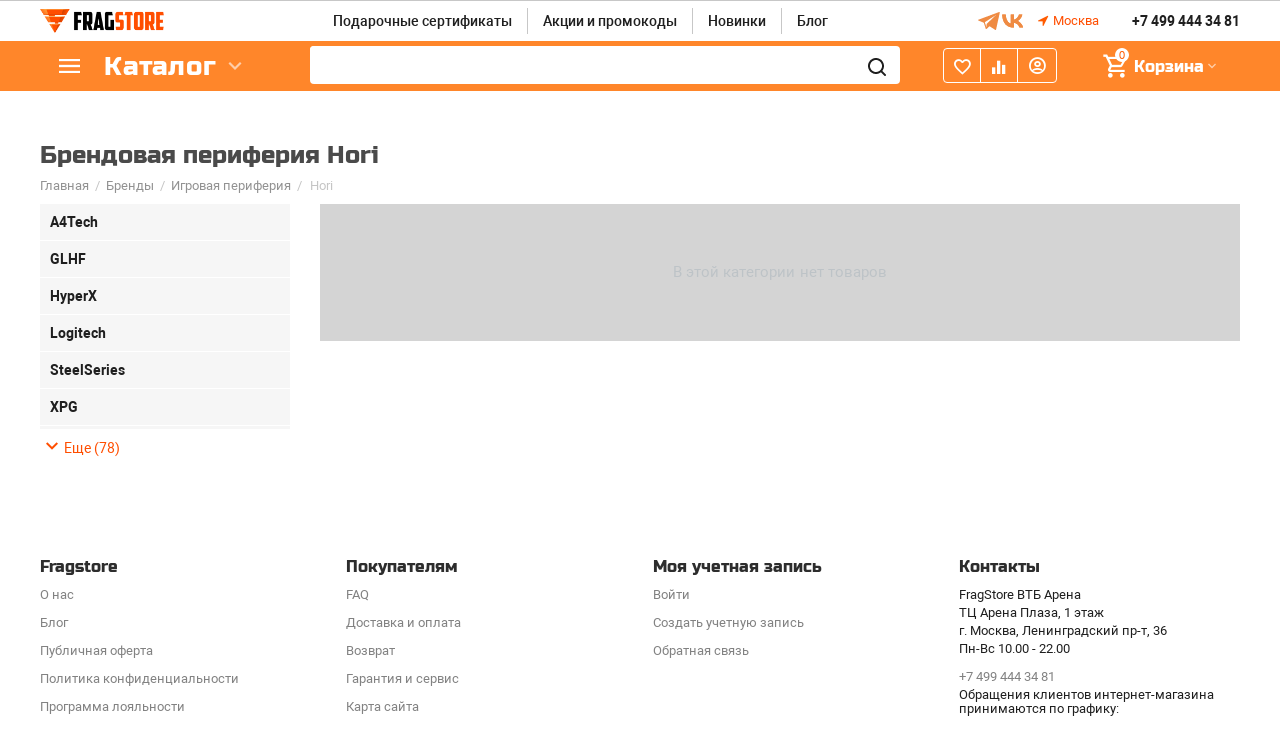

--- FILE ---
content_type: text/html; charset=utf-8
request_url: https://fragstore.ru/brendy/igrovaya-periferiya/hori/
body_size: 24035
content:
<!DOCTYPE html>
<html 
 lang="ru" dir="ltr">
<head>
    
    <!-- Google Tag Manager -->
    
<script>(function(w,d,s,l,i){w[l]=w[l]||[];w[l].push({'gtm.start':
new Date().getTime(),event:'gtm.js'});var f=d.getElementsByTagName(s)[0],
j=d.createElement(s),dl=l!='dataLayer'?'&l='+l:'';j.async=true;j.src=
'https://www.googletagmanager.com/gtm.js?id='+i+dl;f.parentNode.insertBefore(j,f);
})(window,document,'script','dataLayer','GTM-T6Q5J2V');</script>
<!-- End Google Tag Manager -->

<title>Брендовая периферия Hori - купить в Москве - FragStore</title>
<link rel="preconnect" href="https://www.google-analytics.com">
<link rel="preconnect" href="https://stats.g.doubleclick.net">
<link rel="dns-prefetch" href="https://www.googletagmanager.com">
<link rel="dns-prefetch" href="https://www.facebook.com">
<link rel="dns-prefetch" href="https://www.google.com">
    



<base href="https://fragstore.ru/" />
    <meta name="yandex-verification" content="9a24b7abd1b0df27" />
<meta http-equiv="Content-Type" content="text/html; charset=utf-8" data-ca-mode="ultimate" />
    <meta name="viewport" content="initial-scale=1.0, width=device-width, user-scalable=yes" />
<meta name="description" content="Закажите игровую брендовую периферию Hori ⭐ в Москве. Доставка по всей территории России. Только ✅ брендовая игровая периферия Hori. Атрибутика и аксессуары для геймеров. ☎️+74957971211" />


    <meta name="keywords" content="" />


<meta name="format-detection" content="telephone=no">

                
        
<meta property="og:type" content="website" />
<meta property="og:locale" content="ru_RU" />
<meta property="og:title" content="Брендовая периферия Hori - купить в Москве - FragStore" />
<meta property="og:description" content="Закажите игровую брендовую периферию Hori ⭐ в Москве. Доставка по всей территории России. Только ✅ брендовая игровая периферия Hori. Атрибутика и аксессуары для геймеров. ☎️+74957971211" />
<meta property="og:url" content="https://fragstore.ru/brendy/igrovaya-periferiya/hori/" />
    
        <meta property="og:image" content="https://fragstore.ru/design/themes/abt__unitheme2_fragstore/media/addons/restudio_design/jpg/og-new.jpg" />
        <meta property="og:image:type" content="image/jpg"/>
        <meta property="og:image:width" content="1200"/>
        <meta property="og:image:height" content="630"/>
    


<link rel="apple-touch-icon" sizes="76x76" href="/design/themes/abt__unitheme2_fragstore/media/touch-icon-ipad-retina-76x76.png">
<link rel="apple-touch-icon" sizes="120x120" href="/design/themes/abt__unitheme2_fragstore/media/touch-icon-ipad-retina-120x120.png">
<link rel="apple-touch-icon" sizes="152x152" href="/design/themes/abt__unitheme2_fragstore/media/touch-icon-ipad-retina-152x152.png">


<link href="/design/themes/responsive/css/addons/ip5_front_performance/fonts_preloads.css" rel="preload stylesheet" as="style">
    <link href="https://fragstore.ru/images/logos/121/faviconUA.ico" rel="shortcut icon" type="image/vnd.microsoft.icon" />


<link type="text/css" rel="stylesheet" href="https://fragstore.ru/var/cache/misc/assets/design/themes/abt__unitheme2_fragstore/css/standalone.801b60e8c8e626a908f5faebda77cc411763565120.css" />

<script type="text/javascript" data-no-defer>
(function(i,s,o,g,r,a,m){
    i['GoogleAnalyticsObject']=r;
    i[r]=i[r]||function(){(i[r].q=i[r].q||[]).push(arguments)},i[r].l=1*new Date();
    a=s.createElement(o), m=s.getElementsByTagName(o)[0];
    a.async=1;
    a.src=g;
    m.parentNode.insertBefore(a,m)
})(window,document,'script','//www.google-analytics.com/analytics.js','ga');
ga('create', '', 'auto');
ga('send', 'pageview', '');
</script>


</head>
<body class="company-id- categories-view ">

    
    <!-- Google Tag Manager (noscript) -->
<noscript><iframe src="https://www.googletagmanager.com/ns.html?id=GTM-T6Q5J2V"
height="0" width="0" style="display:none;visibility:hidden"></iframe></noscript>
<!-- End Google Tag Manager (noscript) -->


    
        
        <div class="ty-tygh   bp-tygh-container" id="tygh_container">

        <div id="ajax_overlay" class="ty-ajax-overlay"></div>
<div id="ajax_loading_box" class="ty-ajax-loading-box"></div>

        <div class="cm-notification-container notification-container">
</div>

        <div class="ty-helper-container " id="tygh_main_container">
            
                 
                
<div class="tygh-top-panel clearfix">
    <div class="container-fluid  top-grid">
                                        
                                        
                                        
    
</div>
</div>

<div class="tygh-header clearfix">
    <div class="container-fluid  header-grid  advanced-header">
                                        
                <div class="container-fluid-row">
<div class="row-fluid ">        <div class="span3 top-logo-grid " >
                    <div class="top-logo ">
        <div class="ty-logo-container">
    
        <a href="https://fragstore.ru/" title="">
                
         <img src="design/themes/abt__unitheme2_fragstore/media/images/ua_logo_8fl6-ha.png" alt="FragStore" style="width: 124px">
        
            </a>
    </div>
            </div>
            </div>

    
                                        
                
        <div class="span8 top-header-menu " >
                    <div class="hidden-phone ">
        


    
        <ul id="text_links_6378" class="ty-text-links">
                            <li class="ty-text-links__item ty-level-0">
                    <a class="ty-text-links__a" href="https://fragstore.ru/gift-certificates/">Подарочные сертификаты</a> 
                                    </li>
                            <li class="ty-text-links__item ty-level-0">
                    <a class="ty-text-links__a" href="https://fragstore.ru/promotions/">Акции и промокоды</a> 
                                    </li>
                            <li class="ty-text-links__item ty-level-0">
                    <a class="ty-text-links__a" href="https://fragstore.ru/new/">Новинки</a> 
                                    </li>
                            <li class="ty-text-links__item ty-level-0">
                    <a class="ty-text-links__a" href="/blog/">Блог</a> 
                                    </li>
                    </ul>

    
            </div>
            </div>

    
                                        
                
        <div class="span5 top-phones " >
                    <div class="hidden-phone hidden-tablet ">
        <div class="ty-wysiwyg-content"  data-ca-live-editor-object-id="0" data-ca-live-editor-object-type=""><div class="soc_icons">
    <div class="tg"><a href="https://t.me/fragstore" target="_blank"><img src="/design/themes/abt__unitheme2_fragstore/media/addons/ip5_theme_addon/tg.svg" width="24px" height="24px"></a></div>
    <div class="vk"><a href="https://vk.com/fragstore" target="_blank"><img src="/design/themes/abt__unitheme2_fragstore/media/addons/ip5_theme_addon/vk.svg" width="24px" height="24px"></a></div>
</div></div>
            </div><div class="ty-geo-maps__geolocation"
         data-ca-geo-map-location-is-location-detected="false"
         data-ca-geo-map-location-element="location_block"
         id="geo_maps_location_block_9295"
    >
        
        

    
    

<a id="opener_geo_maps_location_dialog_9295" class="cm-dialog-opener cm-dialog-auto-size ty-geo-maps__geolocation__opener" href="https://fragstore.ru/index.php?dispatch=geo_maps.customer_geolocation" data-ca-target-id="content_geo_maps_location_dialog_9295"  data-ca-dialog-title="Местоположение" rel="nofollow"><i class="ty-icon-location-arrow"></i><span class="ty-geo-maps__geolocation__opener-text">            <span data-ca-geo-map-location-element="location" class="ty-geo-maps__geolocation__location">Москва</span>
        </span></a>

<div class="hidden" id="content_geo_maps_location_dialog_9295" title="Выберите ваш город">
    
</div>

    <!--geo_maps_location_block_9295--></div><div class="top-phones-grid ">
        <div class="ty-wysiwyg-content"  data-ca-live-editor-object-id="0" data-ca-live-editor-object-type=""><div class="ut2-pn">
	<div class="ut2-pn__items">
		<a href="tel:+74994443481">+7 499 444 34 81</a>
		<a href="tel:"></a>
	</div>
	<div class="ut2-pn__link">
		
	</div>
</div></div>
            </div>
            </div>
</div>
    </div>
                                        
                <div class="container-fluid-row container-fluid-row-full-width top-menu-grid">
<div class="row-fluid ">        <div class="span16 " >
                    <div class="row-fluid ">        <div class="span11 top-left-grid " >
                    <div class="row-fluid ">        <div class="span6 menu-grid " >
                    <div class="ty-dropdown-box   top-menu-grid-vetrtical">
        <div id="sw_dropdown_6382" class="ty-dropdown-box__title cm-combination ">
            
                            <a>Каталог</a>
                        

        </div>
        <div id="dropdown_6382" class="cm-popup-box ty-dropdown-box__content hidden">
            

<div itemscope="" itemtype="http://schema.org/SiteNavigationElement" class="ut2-menu__inbox"><ul itemprop="about" itemscope="" itemtype="http://schema.org/ItemList" class="ty-menu__items cm-responsive-menu"  ><li itemprop="itemListElement" itemscope="" itemtype="http://schema.org/ItemList" class="ty-menu__item  cm-menu-item-responsive first-lvl"><a class="ty-menu__item-toggle ty-menu__menu-btn visible-phone cm-responsive-menu-toggle"><i class="ut2-icon-outline-expand_more"></i></a><a itemprop="url" href="devaysy-ili-geymerskaya-perefiriya/" class="ty-menu__item-link a-first-lvl"><div class="menu-lvl-ctn "><span  itemprop="name"><bdi>Девайсы</bdi></span><i class="icon-right-dir ut2-icon-outline-arrow_forward"></i></div></a>
                                                            <div class="ty-menu__submenu" id="topmenu_1157_3705295681"><div class="ty-menu__submenu-items cm-responsive-menu-submenu dropdown-column-item  with-pic with-icon-items clearfix" style="min-height: 476px"><ul><li itemprop="itemListElement" itemscope="" itemtype="http://schema.org/ItemList" class="ut2-submenu-col category-restudio  ut2-wrap-icon second-lvl"><div class="ty-menu__submenu-item-header "><a href="https://fragstore.ru/devaysy-ili-geymerskaya-perefiriya/kovriki-dlya-myshi-ru/" class="ty-menu__submenu-link"><div class="ut2-mwi-icon"><img class="ty-pict  ut2-mwi-icon lazyOwl cm-image"   src="[data-uri]" data-src="https://fragstore.ru/images/abt__ut2/menu-with-icon/121/Group_17__1_.png"  width="84" height="84" alt="Group_17__1_ photo"   />

</div><bdi>Коврики для мыши</bdi></a></div><a class="ty-menu__item-toggle visible-phone cm-responsive-menu-toggle"><i class="ut2-icon-outline-expand_more"></i></a><div class="ty-menu__submenu " ><ul class="ty-menu__submenu-list cm-responsive-menu-submenu" ><li itemprop="itemListElement" itemscope="" itemtype="http://schema.org/ItemList" class="ty-menu__submenu-item"><a itemprop="url" href="https://fragstore.ru/devaysy-ili-geymerskaya-perefiriya/kovriki-dlya-myshi-ru/a4tech/" class="ty-menu__submenu-link"><bdi  itemprop="name">A4Tech</bdi></a></li><li itemprop="itemListElement" itemscope="" itemtype="http://schema.org/ItemList" class="ty-menu__submenu-item"><a itemprop="url" href="https://fragstore.ru/devaysy-ili-geymerskaya-perefiriya/kovriki-dlya-myshi-ru/asus/" class="ty-menu__submenu-link"><bdi  itemprop="name">ASUS</bdi></a></li><li itemprop="itemListElement" itemscope="" itemtype="http://schema.org/ItemList" class="ty-menu__submenu-item"><a itemprop="url" href="https://fragstore.ru/devaysy-ili-geymerskaya-perefiriya/kovriki-dlya-myshi-ru/blizzard/" class="ty-menu__submenu-link"><bdi  itemprop="name">Blizzard</bdi></a></li><li itemprop="itemListElement" itemscope="" itemtype="http://schema.org/ItemList" class="ty-menu__submenu-item"><a itemprop="url" href="https://fragstore.ru/devaysy-ili-geymerskaya-perefiriya/kovriki-dlya-myshi-ru/glhf/" class="ty-menu__submenu-link"><bdi  itemprop="name">GLHF</bdi></a></li><li itemprop="itemListElement" itemscope="" itemtype="http://schema.org/ItemList" class="ty-menu__submenu-item"><a itemprop="url" href="https://fragstore.ru/devaysy-ili-geymerskaya-perefiriya/kovriki-dlya-myshi-ru/hyperx/" class="ty-menu__submenu-link"><bdi  itemprop="name">HyperX</bdi></a></li>
</ul></div><div class="menu-restudio__show--more category-C-1267-N"><a href="https://fragstore.ru/devaysy-ili-geymerskaya-perefiriya/kovriki-dlya-myshi-ru/"><bdi></bdi></a></div></li><li itemprop="itemListElement" itemscope="" itemtype="http://schema.org/ItemList" class="ut2-submenu-col category-restudio  ut2-wrap-icon second-lvl"><div class="ty-menu__submenu-item-header "><a href="https://fragstore.ru/devaysy-ili-geymerskaya-perefiriya/naushniki-i-garnitury/" class="ty-menu__submenu-link"><div class="ut2-mwi-icon"><img class="ty-pict  ut2-mwi-icon lazyOwl cm-image"   src="[data-uri]" data-src="https://fragstore.ru/images/abt__ut2/menu-with-icon/121/Group_19.png"  width="84" height="84" alt="Group_19 photo"   />

</div><bdi>Наушники и гарнитуры</bdi></a></div><a class="ty-menu__item-toggle visible-phone cm-responsive-menu-toggle"><i class="ut2-icon-outline-expand_more"></i></a><div class="ty-menu__submenu " ><ul class="ty-menu__submenu-list cm-responsive-menu-submenu" ><li itemprop="itemListElement" itemscope="" itemtype="http://schema.org/ItemList" class="ty-menu__submenu-item"><a itemprop="url" href="https://fragstore.ru/devaysy-ili-geymerskaya-perefiriya/naushniki-i-garnitury/a4tech/" class="ty-menu__submenu-link"><bdi  itemprop="name">A4Tech</bdi></a></li><li itemprop="itemListElement" itemscope="" itemtype="http://schema.org/ItemList" class="ty-menu__submenu-item"><a itemprop="url" href="https://fragstore.ru/devaysy-ili-geymerskaya-perefiriya/naushniki-i-garnitury/asus/" class="ty-menu__submenu-link"><bdi  itemprop="name">ASUS</bdi></a></li><li itemprop="itemListElement" itemscope="" itemtype="http://schema.org/ItemList" class="ty-menu__submenu-item"><a itemprop="url" href="https://fragstore.ru/devaysy-ili-geymerskaya-perefiriya/naushniki-i-garnitury/aksessuary-dlya-naushnikov/" class="ty-menu__submenu-link"><bdi  itemprop="name">Аксессуары для наушников</bdi></a></li><li itemprop="itemListElement" itemscope="" itemtype="http://schema.org/ItemList" class="ty-menu__submenu-item"><a itemprop="url" href="https://fragstore.ru/devaysy-ili-geymerskaya-perefiriya/naushniki-i-garnitury/epos/" class="ty-menu__submenu-link"><bdi  itemprop="name">EPOS</bdi></a></li><li itemprop="itemListElement" itemscope="" itemtype="http://schema.org/ItemList" class="ty-menu__submenu-item"><a itemprop="url" href="https://fragstore.ru/devaysy-ili-geymerskaya-perefiriya/naushniki-i-garnitury/hyperx/" class="ty-menu__submenu-link"><bdi  itemprop="name">HyperX</bdi></a></li>
</ul></div><div class="menu-restudio__show--more category-C-1279-N"><a href="https://fragstore.ru/devaysy-ili-geymerskaya-perefiriya/naushniki-i-garnitury/"><bdi></bdi></a></div></li><li itemprop="itemListElement" itemscope="" itemtype="http://schema.org/ItemList" class="ut2-submenu-col category-restudio  ut2-wrap-icon second-lvl"><div class="ty-menu__submenu-item-header "><a href="https://fragstore.ru/devaysy-ili-geymerskaya-perefiriya/kompyuternye-komplektuyuschie/" class="ty-menu__submenu-link"><div class="ut2-mwi-icon"><img class="ty-pict  ut2-mwi-icon lazyOwl cm-image"   src="[data-uri]" data-src="https://fragstore.ru/images/abt__ut2/menu-with-icon/121/Group_20.png"  width="84" height="84" alt="Group_20 photo"   />

</div><bdi>ПК, комплектующие и аксессуары</bdi></a></div><a class="ty-menu__item-toggle visible-phone cm-responsive-menu-toggle"><i class="ut2-icon-outline-expand_more"></i></a><div class="ty-menu__submenu " ><ul class="ty-menu__submenu-list cm-responsive-menu-submenu" ><li itemprop="itemListElement" itemscope="" itemtype="http://schema.org/ItemList" class="ty-menu__submenu-item"><a itemprop="url" href="https://fragstore.ru/devaysy-ili-geymerskaya-perefiriya/kompyuternye-komplektuyuschie/monitory/" class="ty-menu__submenu-link"><bdi  itemprop="name">Мониторы</bdi></a></li><li itemprop="itemListElement" itemscope="" itemtype="http://schema.org/ItemList" class="ty-menu__submenu-item"><a itemprop="url" href="https://fragstore.ru/devaysy-ili-geymerskaya-perefiriya/kompyuternye-komplektuyuschie/ssd/" class="ty-menu__submenu-link"><bdi  itemprop="name">SSD</bdi></a></li><li itemprop="itemListElement" itemscope="" itemtype="http://schema.org/ItemList" class="ty-menu__submenu-item"><a itemprop="url" href="https://fragstore.ru/devaysy-ili-geymerskaya-perefiriya/kompyuternye-komplektuyuschie/bloki-pitaniya/" class="ty-menu__submenu-link"><bdi  itemprop="name">Блоки питания</bdi></a></li><li itemprop="itemListElement" itemscope="" itemtype="http://schema.org/ItemList" class="ty-menu__submenu-item"><a itemprop="url" href="https://fragstore.ru/devaysy-ili-geymerskaya-perefiriya/kompyuternye-komplektuyuschie/zaryadnye-ustroystva/" class="ty-menu__submenu-link"><bdi  itemprop="name">Зарядные устройства</bdi></a></li><li itemprop="itemListElement" itemscope="" itemtype="http://schema.org/ItemList" class="ty-menu__submenu-item"><a itemprop="url" href="https://fragstore.ru/devaysy-ili-geymerskaya-perefiriya/kompyuternye-komplektuyuschie/kompyuternye-korpusa/" class="ty-menu__submenu-link"><bdi  itemprop="name">Компьютерные корпуса</bdi></a></li>
</ul></div><div class="menu-restudio__show--more category-C-2423-N"><a href="https://fragstore.ru/devaysy-ili-geymerskaya-perefiriya/kompyuternye-komplektuyuschie/"><bdi></bdi></a></div></li><li itemprop="itemListElement" itemscope="" itemtype="http://schema.org/ItemList" class="ut2-submenu-col category-restudio  ut2-wrap-icon second-lvl"><div class="ty-menu__submenu-item-header "><a href="https://fragstore.ru/devaysy-ili-geymerskaya-perefiriya/igrovye-myshi/" class="ty-menu__submenu-link"><div class="ut2-mwi-icon"><img class="ty-pict  ut2-mwi-icon lazyOwl cm-image"   src="[data-uri]" data-src="https://fragstore.ru/images/abt__ut2/menu-with-icon/121/Group_16__1_.png"  width="84" height="84" alt="Group_16__1_ photo"   />

</div><bdi>Игровые мыши</bdi></a></div><a class="ty-menu__item-toggle visible-phone cm-responsive-menu-toggle"><i class="ut2-icon-outline-expand_more"></i></a><div class="ty-menu__submenu " ><ul class="ty-menu__submenu-list cm-responsive-menu-submenu" ><li itemprop="itemListElement" itemscope="" itemtype="http://schema.org/ItemList" class="ty-menu__submenu-item"><a itemprop="url" href="https://fragstore.ru/devaysy-ili-geymerskaya-perefiriya/igrovye-myshi/a4tech/" class="ty-menu__submenu-link"><bdi  itemprop="name">A4Tech</bdi></a></li><li itemprop="itemListElement" itemscope="" itemtype="http://schema.org/ItemList" class="ty-menu__submenu-item"><a itemprop="url" href="https://fragstore.ru/devaysy-ili-geymerskaya-perefiriya/igrovye-myshi/asus/" class="ty-menu__submenu-link"><bdi  itemprop="name">ASUS</bdi></a></li><li itemprop="itemListElement" itemscope="" itemtype="http://schema.org/ItemList" class="ty-menu__submenu-item"><a itemprop="url" href="https://fragstore.ru/devaysy-ili-geymerskaya-perefiriya/igrovye-myshi/aksessuary-dlya-myshey/" class="ty-menu__submenu-link"><bdi  itemprop="name">Аксессуары для мышей</bdi></a></li><li itemprop="itemListElement" itemscope="" itemtype="http://schema.org/ItemList" class="ty-menu__submenu-item"><a itemprop="url" href="https://fragstore.ru/devaysy-ili-geymerskaya-perefiriya/igrovye-myshi/hyperx/" class="ty-menu__submenu-link"><bdi  itemprop="name">HyperX</bdi></a></li><li itemprop="itemListElement" itemscope="" itemtype="http://schema.org/ItemList" class="ty-menu__submenu-item"><a itemprop="url" href="https://fragstore.ru/devaysy-ili-geymerskaya-perefiriya/igrovye-myshi/logitech/" class="ty-menu__submenu-link"><bdi  itemprop="name">Logitech</bdi></a></li>
</ul></div><div class="menu-restudio__show--more category-C-1252-Y"><a href="https://fragstore.ru/devaysy-ili-geymerskaya-perefiriya/igrovye-myshi/"><bdi></bdi></a></div></li><li itemprop="itemListElement" itemscope="" itemtype="http://schema.org/ItemList" class="ut2-submenu-col category-restudio  ut2-wrap-icon second-lvl"><div class="ty-menu__submenu-item-header "><a href="https://fragstore.ru/devaysy-ili-geymerskaya-perefiriya/igrovye-klaviatury/" class="ty-menu__submenu-link"><div class="ut2-mwi-icon"><img class="ty-pict  ut2-mwi-icon lazyOwl cm-image"   src="[data-uri]" data-src="https://fragstore.ru/images/abt__ut2/menu-with-icon/121/Group_17.png"  width="84" height="84" alt="Group_17 photo"   />

</div><bdi>Игровые клавиатуры</bdi></a></div><a class="ty-menu__item-toggle visible-phone cm-responsive-menu-toggle"><i class="ut2-icon-outline-expand_more"></i></a><div class="ty-menu__submenu " ><ul class="ty-menu__submenu-list cm-responsive-menu-submenu" ><li itemprop="itemListElement" itemscope="" itemtype="http://schema.org/ItemList" class="ty-menu__submenu-item"><a itemprop="url" href="https://fragstore.ru/devaysy-ili-geymerskaya-perefiriya/igrovye-klaviatury/a4tech/" class="ty-menu__submenu-link"><bdi  itemprop="name">A4Tech</bdi></a></li><li itemprop="itemListElement" itemscope="" itemtype="http://schema.org/ItemList" class="ty-menu__submenu-item"><a itemprop="url" href="https://fragstore.ru/devaysy-ili-geymerskaya-perefiriya/igrovye-klaviatury/aksessuary-dlya-klaviatur/" class="ty-menu__submenu-link"><bdi  itemprop="name">Аксессуары для клавиатур</bdi></a></li><li itemprop="itemListElement" itemscope="" itemtype="http://schema.org/ItemList" class="ty-menu__submenu-item"><a itemprop="url" href="https://fragstore.ru/devaysy-ili-geymerskaya-perefiriya/igrovye-klaviatury/hyperx/" class="ty-menu__submenu-link"><bdi  itemprop="name">HyperX</bdi></a></li><li itemprop="itemListElement" itemscope="" itemtype="http://schema.org/ItemList" class="ty-menu__submenu-item"><a itemprop="url" href="https://fragstore.ru/devaysy-ili-geymerskaya-perefiriya/igrovye-klaviatury/keychron/" class="ty-menu__submenu-link"><bdi  itemprop="name">Keychron</bdi></a></li><li itemprop="itemListElement" itemscope="" itemtype="http://schema.org/ItemList" class="ty-menu__submenu-item"><a itemprop="url" href="https://fragstore.ru/devaysy-ili-geymerskaya-perefiriya/igrovye-klaviatury/logitech/" class="ty-menu__submenu-link"><bdi  itemprop="name">Logitech</bdi></a></li>
</ul></div><div class="menu-restudio__show--more category-C-1241-Y"><a href="https://fragstore.ru/devaysy-ili-geymerskaya-perefiriya/igrovye-klaviatury/"><bdi></bdi></a></div></li><li itemprop="itemListElement" itemscope="" itemtype="http://schema.org/ItemList" class="ut2-submenu-col category-restudio  ut2-wrap-icon second-lvl"><div class="ty-menu__submenu-item-header "><a href="https://fragstore.ru/devaysy-ili-geymerskaya-perefiriya/igrovye-pristavki/" class="ty-menu__submenu-link"><div class="ut2-mwi-icon"><img class="ty-pict  ut2-mwi-icon lazyOwl cm-image"   src="[data-uri]" data-src="https://fragstore.ru/images/abt__ut2/menu-with-icon/254/ps5-thumbnail.png"  width="84" height="84" alt="ps5-thumbnail photo"   />

</div><bdi>Игровые приставки</bdi></a></div><a class="ty-menu__item-toggle visible-phone cm-responsive-menu-toggle"><i class="ut2-icon-outline-expand_more"></i></a><div class="ty-menu__submenu " ><ul class="ty-menu__submenu-list cm-responsive-menu-submenu" ><li itemprop="itemListElement" itemscope="" itemtype="http://schema.org/ItemList" class="ty-menu__submenu-item"><a itemprop="url" href="https://fragstore.ru/devaysy-ili-geymerskaya-perefiriya/igrovye-pristavki/igrovye-konsoli/" class="ty-menu__submenu-link"><bdi  itemprop="name">Игровые консоли</bdi></a></li><li itemprop="itemListElement" itemscope="" itemtype="http://schema.org/ItemList" class="ty-menu__submenu-item"><a itemprop="url" href="https://fragstore.ru/devaysy-ili-geymerskaya-perefiriya/igrovye-pristavki/geympady-i-ruli/" class="ty-menu__submenu-link"><bdi  itemprop="name">Геймпады и рули</bdi></a></li><li itemprop="itemListElement" itemscope="" itemtype="http://schema.org/ItemList" class="ty-menu__submenu-item"><a itemprop="url" href="https://fragstore.ru/devaysy-ili-geymerskaya-perefiriya/igrovye-pristavki/igry-dlya-sony-playstation/" class="ty-menu__submenu-link"><bdi  itemprop="name">Игры для Sony Playstation</bdi></a></li><li itemprop="itemListElement" itemscope="" itemtype="http://schema.org/ItemList" class="ty-menu__submenu-item"><a itemprop="url" href="https://fragstore.ru/devaysy-ili-geymerskaya-perefiriya/igrovye-pristavki/igry-dlya-nintendo-switch-ru/" class="ty-menu__submenu-link"><bdi  itemprop="name">Игры для Nintendo Switch</bdi></a></li><li itemprop="itemListElement" itemscope="" itemtype="http://schema.org/ItemList" class="ty-menu__submenu-item"><a itemprop="url" href="https://fragstore.ru/devaysy-ili-geymerskaya-perefiriya/igrovye-pristavki/igry-dlya-xbox/" class="ty-menu__submenu-link"><bdi  itemprop="name">Игры для Xbox</bdi></a></li>
</ul></div><div class="menu-restudio__show--more category-C-3423-N"><a href="https://fragstore.ru/devaysy-ili-geymerskaya-perefiriya/igrovye-pristavki/"><bdi></bdi></a></div></li><li class="ut2-mwi-html right_top"><p><a href="https://fragstore.ru/devaysy-ili-geymerskaya-perefiriya/naushniki-i-garnitury/" target="_blank"><img src="https://fragstore.ru/images/companies/4/banners/%D0%94%D0%B5%D0%B2%D0%B0%D0%B9%D1%81%D1%8B-min.jpeg"></a></p></li></ul></div>
</div>                            
                                                                        </li>
                <li itemprop="itemListElement" itemscope="" itemtype="http://schema.org/ItemList" class="ty-menu__item  cm-menu-item-responsive first-lvl"><a class="ty-menu__item-toggle ty-menu__menu-btn visible-phone cm-responsive-menu-toggle"><i class="ut2-icon-outline-expand_more"></i></a><a itemprop="url" href="aksessuary-dlya-geymerov/" class="ty-menu__item-link a-first-lvl"><div class="menu-lvl-ctn "><span  itemprop="name"><bdi>Аксессуары для геймеров</bdi></span><i class="icon-right-dir ut2-icon-outline-arrow_forward"></i></div></a>
                                                            <div class="ty-menu__submenu" id="topmenu_1157_1611416610"><div class="ty-menu__submenu-items cm-responsive-menu-submenu dropdown-column-item  with-pic with-icon-items clearfix" style="min-height: 476px"><ul><li itemprop="itemListElement" itemscope="" itemtype="http://schema.org/ItemList" class="ut2-submenu-col category-restudio  ut2-wrap-icon second-lvl"><div class="ty-menu__submenu-item-header "><a href="https://fragstore.ru/devaysy-ili-geymerskaya-perefiriya/vse-dlya-strimov/" class="ty-menu__submenu-link"><div class="ut2-mwi-icon"><img class="ty-pict  ut2-mwi-icon lazyOwl cm-image"   src="[data-uri]" data-src="https://fragstore.ru/images/abt__ut2/menu-with-icon/121/Group_38.png"  width="84" height="84" alt="Group_38 photo"   />

</div><bdi>Все для стриминга</bdi></a></div><a class="ty-menu__item-toggle visible-phone cm-responsive-menu-toggle"><i class="ut2-icon-outline-expand_more"></i></a><div class="ty-menu__submenu " ><ul class="ty-menu__submenu-list cm-responsive-menu-submenu" ><li itemprop="itemListElement" itemscope="" itemtype="http://schema.org/ItemList" class="ty-menu__submenu-item"><a itemprop="url" href="https://fragstore.ru/devaysy-ili-geymerskaya-perefiriya/vse-dlya-strimov/veb-kamery/" class="ty-menu__submenu-link"><bdi  itemprop="name">Веб-камеры</bdi></a></li><li itemprop="itemListElement" itemscope="" itemtype="http://schema.org/ItemList" class="ty-menu__submenu-item"><a itemprop="url" href="https://fragstore.ru/devaysy-ili-geymerskaya-perefiriya/vse-dlya-strimov/mikrofony/" class="ty-menu__submenu-link"><bdi  itemprop="name">Микрофоны</bdi></a></li><li itemprop="itemListElement" itemscope="" itemtype="http://schema.org/ItemList" class="ty-menu__submenu-item"><a itemprop="url" href="https://fragstore.ru/devaysy-ili-geymerskaya-perefiriya/vse-dlya-strimov/naushniki-i-garnitury/" class="ty-menu__submenu-link"><bdi  itemprop="name">Наушники и гарнитуры</bdi></a></li><li itemprop="itemListElement" itemscope="" itemtype="http://schema.org/ItemList" class="ty-menu__submenu-item"><a itemprop="url" href="https://fragstore.ru/devaysy-ili-geymerskaya-perefiriya/vse-dlya-strimov/karta-videozahvata/" class="ty-menu__submenu-link"><bdi  itemprop="name">Карта видеозахвата</bdi></a></li><li itemprop="itemListElement" itemscope="" itemtype="http://schema.org/ItemList" class="ty-menu__submenu-item"><a itemprop="url" href="https://fragstore.ru/devaysy-ili-geymerskaya-perefiriya/vse-dlya-strimov/zelenyy-fon/" class="ty-menu__submenu-link"><bdi  itemprop="name">Зеленый фон</bdi></a></li>
</ul></div><div class="menu-restudio__show--more category-C-1652-N"><a href="https://fragstore.ru/devaysy-ili-geymerskaya-perefiriya/vse-dlya-strimov/"><bdi></bdi></a></div></li><li itemprop="itemListElement" itemscope="" itemtype="http://schema.org/ItemList" class="ut2-submenu-col category-restudio  ut2-wrap-icon second-lvl"><div class="ty-menu__submenu-item-header "><a href="https://fragstore.ru/aksessuary-dlya-geymerov/podstavki-dlya-geympada/" class="ty-menu__submenu-link"><div class="ut2-mwi-icon"><img class="ty-pict  ut2-mwi-icon lazyOwl cm-image"   src="[data-uri]" data-src="https://fragstore.ru/images/abt__ut2/menu-with-icon/121/держатель.png"  width="84" height="84" alt="держатель photo"   />

</div><bdi>Подставки для геймпада</bdi></a></div><a class="ty-menu__item-toggle visible-phone cm-responsive-menu-toggle"><i class="ut2-icon-outline-expand_more"></i></a><div class="ty-menu__submenu " ><ul class="ty-menu__submenu-list cm-responsive-menu-submenu" ><li itemprop="itemListElement" itemscope="" itemtype="http://schema.org/ItemList" class="ty-menu__submenu-item"><a itemprop="url" href="https://fragstore.ru/aksessuary-dlya-geymerov/podstavki-dlya-geympada/zaryadnye-ustroystva/" class="ty-menu__submenu-link"><bdi  itemprop="name">Зарядные устройства для телефонов и геймпадов</bdi></a></li><li itemprop="itemListElement" itemscope="" itemtype="http://schema.org/ItemList" class="ty-menu__submenu-item"><a itemprop="url" href="https://fragstore.ru/aksessuary-dlya-geymerov/podstavki-dlya-geympada/podstavki/" class="ty-menu__submenu-link"><bdi  itemprop="name">Подставки</bdi></a></li>
</ul></div><div class="menu-restudio__show--more category-C-2563-N"><a href="https://fragstore.ru/aksessuary-dlya-geymerov/podstavki-dlya-geympada/"><bdi></bdi></a></div></li><li itemprop="itemListElement" itemscope="" itemtype="http://schema.org/ItemList" class="ut2-submenu-col category-restudio  ut2-wrap-icon second-lvl"><div class="ty-menu__submenu-item-header "><a href="https://fragstore.ru/aksessuary-dlya-geymerov/geymerskie-rukava/" class="ty-menu__submenu-link"><div class="ut2-mwi-icon"><img class="ty-pict  ut2-mwi-icon lazyOwl cm-image"   src="[data-uri]" data-src="https://fragstore.ru/images/abt__ut2/menu-with-icon/196/sleeve.png"  width="84" height="84" alt="sleeve photo"   />

</div><bdi>Геймерские рукава</bdi></a></div><a class="ty-menu__item-toggle visible-phone cm-responsive-menu-toggle"><i class="ut2-icon-outline-expand_more"></i></a><div class="ty-menu__submenu " ><ul class="ty-menu__submenu-list cm-responsive-menu-submenu" ><li itemprop="itemListElement" itemscope="" itemtype="http://schema.org/ItemList" class="ty-menu__submenu-item"><a itemprop="url" href="https://fragstore.ru/aksessuary-dlya-geymerov/geymerskie-rukava/glhf/" class="ty-menu__submenu-link"><bdi  itemprop="name">GLHF</bdi></a></li><li itemprop="itemListElement" itemscope="" itemtype="http://schema.org/ItemList" class="ty-menu__submenu-item"><a itemprop="url" href="https://fragstore.ru/aksessuary-dlya-geymerov/geymerskie-rukava/world-of-tanks/" class="ty-menu__submenu-link"><bdi  itemprop="name">World of Tanks</bdi></a></li><li itemprop="itemListElement" itemscope="" itemtype="http://schema.org/ItemList" class="ty-menu__submenu-item"><a itemprop="url" href="https://fragstore.ru/aksessuary-dlya-geymerov/geymerskie-rukava/virtus.pro/" class="ty-menu__submenu-link"><bdi  itemprop="name">Virtus.pro</bdi></a></li>
</ul></div><div class="menu-restudio__show--more category-C-3396-N"><a href="https://fragstore.ru/aksessuary-dlya-geymerov/geymerskie-rukava/"><bdi></bdi></a></div></li><li itemprop="itemListElement" itemscope="" itemtype="http://schema.org/ItemList" class="ut2-submenu-col category-restudio  ut2-wrap-icon second-lvl"><div class="ty-menu__submenu-item-header "><a href="https://fragstore.ru/aksessuary-dlya-geymerov/derzhateli-provoda-myshi/" class="ty-menu__submenu-link"><div class="ut2-mwi-icon"><img class="ty-pict  ut2-mwi-icon lazyOwl cm-image"   src="[data-uri]" data-src="https://fragstore.ru/images/abt__ut2/menu-with-icon/121/Group_37.png"  width="84" height="84" alt="Group_37 photo"   />

</div><bdi>Держатели для провода</bdi></a></div><a class="ty-menu__item-toggle visible-phone cm-responsive-menu-toggle"><i class="ut2-icon-outline-expand_more"></i></a><div class="ty-menu__submenu " ><ul class="ty-menu__submenu-list cm-responsive-menu-submenu" ><li itemprop="itemListElement" itemscope="" itemtype="http://schema.org/ItemList" class="ty-menu__submenu-item"><a itemprop="url" href="https://fragstore.ru/aksessuary-dlya-geymerov/derzhateli-provoda-myshi/razer/" class="ty-menu__submenu-link"><bdi  itemprop="name">Razer</bdi></a></li><li itemprop="itemListElement" itemscope="" itemtype="http://schema.org/ItemList" class="ty-menu__submenu-item"><a itemprop="url" href="https://fragstore.ru/aksessuary-dlya-geymerov/derzhateli-provoda-myshi/cougar/" class="ty-menu__submenu-link"><bdi  itemprop="name">Cougar</bdi></a></li><li itemprop="itemListElement" itemscope="" itemtype="http://schema.org/ItemList" class="ty-menu__submenu-item"><a itemprop="url" href="https://fragstore.ru/aksessuary-dlya-geymerov/derzhateli-provoda-myshi/xtrfy/" class="ty-menu__submenu-link"><bdi  itemprop="name">Xtrfy</bdi></a></li><li itemprop="itemListElement" itemscope="" itemtype="http://schema.org/ItemList" class="ty-menu__submenu-item"><a itemprop="url" href="https://fragstore.ru/aksessuary-dlya-geymerov/derzhateli-provoda-myshi/glhf/" class="ty-menu__submenu-link"><bdi  itemprop="name">GLHF</bdi></a></li>
</ul></div><div class="menu-restudio__show--more category-C-2585-N"><a href="https://fragstore.ru/aksessuary-dlya-geymerov/derzhateli-provoda-myshi/"><bdi></bdi></a></div></li><li itemprop="itemListElement" itemscope="" itemtype="http://schema.org/ItemList" class="ut2-submenu-col category-restudio  ut2-wrap-icon second-lvl"><div class="ty-menu__submenu-item-header "><a href="https://fragstore.ru/aksessuary-dlya-geymerov/geympady/" class="ty-menu__submenu-link"><div class="ut2-mwi-icon"><img class="ty-pict  ut2-mwi-icon lazyOwl cm-image"   src="[data-uri]" data-src="https://fragstore.ru/images/abt__ut2/menu-with-icon/129/Group_42__1_.png"  width="84" height="84" alt="Group_42__1_ photo"   />

</div><bdi>Геймпады</bdi></a></div><a class="ty-menu__item-toggle visible-phone cm-responsive-menu-toggle"><i class="ut2-icon-outline-expand_more"></i></a><div class="ty-menu__submenu " ><ul class="ty-menu__submenu-list cm-responsive-menu-submenu" ><li itemprop="itemListElement" itemscope="" itemtype="http://schema.org/ItemList" class="ty-menu__submenu-item"><a itemprop="url" href="https://fragstore.ru/aksessuary-dlya-geymerov/geympady/xbox/" class="ty-menu__submenu-link"><bdi  itemprop="name">XBOX</bdi></a></li><li itemprop="itemListElement" itemscope="" itemtype="http://schema.org/ItemList" class="ty-menu__submenu-item"><a itemprop="url" href="https://fragstore.ru/aksessuary-dlya-geymerov/geympady/sony-playstation/" class="ty-menu__submenu-link"><bdi  itemprop="name">Sony PlayStation</bdi></a></li><li itemprop="itemListElement" itemscope="" itemtype="http://schema.org/ItemList" class="ty-menu__submenu-item"><a itemprop="url" href="https://fragstore.ru/aksessuary-dlya-geymerov/geympady/nintendo-switch/" class="ty-menu__submenu-link"><bdi  itemprop="name">Nintendo Switch</bdi></a></li><li itemprop="itemListElement" itemscope="" itemtype="http://schema.org/ItemList" class="ty-menu__submenu-item"><a itemprop="url" href="https://fragstore.ru/aksessuary-dlya-geymerov/geympady/pc/" class="ty-menu__submenu-link"><bdi  itemprop="name">PC</bdi></a></li><li itemprop="itemListElement" itemscope="" itemtype="http://schema.org/ItemList" class="ty-menu__submenu-item"><a itemprop="url" href="https://fragstore.ru/aksessuary-dlya-geymerov/geympady/ruli/" class="ty-menu__submenu-link"><bdi  itemprop="name">Рули</bdi></a></li>
</ul></div><div class="menu-restudio__show--more category-C-2781-N"><a href="https://fragstore.ru/aksessuary-dlya-geymerov/geympady/"><bdi></bdi></a></div></li><li itemprop="itemListElement" itemscope="" itemtype="http://schema.org/ItemList" class="ut2-submenu-col category-restudio  ut2-wrap-icon second-lvl"><div class="ty-menu__submenu-item-header "><a href="https://fragstore.ru/aksessuary-dlya-geymerov/aksessuary-dlya-igrovyh-pristavok/" class="ty-menu__submenu-link"><div class="ut2-mwi-icon"><img class="ty-pict  ut2-mwi-icon lazyOwl cm-image"   src="[data-uri]" data-src="https://fragstore.ru/images/abt__ut2/menu-with-icon/147/Новый_проект.jpeg"  width="84" height="84" alt="Новый_проект photo"   />

</div><bdi>Аксессуары для консолей</bdi></a></div><a class="ty-menu__item-toggle visible-phone cm-responsive-menu-toggle"><i class="ut2-icon-outline-expand_more"></i></a><div class="ty-menu__submenu " ><ul class="ty-menu__submenu-list cm-responsive-menu-submenu" ><li itemprop="itemListElement" itemscope="" itemtype="http://schema.org/ItemList" class="ty-menu__submenu-item"><a itemprop="url" href="https://fragstore.ru/aksessuary-dlya-geymerov/aksessuary-dlya-igrovyh-pristavok/aksessuary/" class="ty-menu__submenu-link"><bdi  itemprop="name">Аксессуары для Nintendo Switch</bdi></a></li><li itemprop="itemListElement" itemscope="" itemtype="http://schema.org/ItemList" class="ty-menu__submenu-item"><a itemprop="url" href="https://fragstore.ru/aksessuary-dlya-geymerov/aksessuary-dlya-igrovyh-pristavok/aksessuary-dlya-xbox/" class="ty-menu__submenu-link"><bdi  itemprop="name">Аксессуары для XBOX</bdi></a></li><li itemprop="itemListElement" itemscope="" itemtype="http://schema.org/ItemList" class="ty-menu__submenu-item"><a itemprop="url" href="https://fragstore.ru/aksessuary-dlya-geymerov/aksessuary-dlya-igrovyh-pristavok/aksessuary-dlya-playstation/" class="ty-menu__submenu-link"><bdi  itemprop="name">Аксессуары для PlayStation</bdi></a></li>
</ul></div><div class="menu-restudio__show--more category-C-3206-N"><a href="https://fragstore.ru/aksessuary-dlya-geymerov/aksessuary-dlya-igrovyh-pristavok/"><bdi></bdi></a></div></li><li class="ut2-mwi-html right_top"><p><a href="https://fragstore.ru/devaysy-ili-geymerskaya-perefiriya/vse-dlya-strimov/" target="_blank"><img src="https://fragstore.ru/images/companies/4/banners/%D0%90%D0%BA%D1%81%D0%B5%D1%81%D1%81%D1%83%D0%B0%D1%80%D1%8B-min.jpeg"></a></p></li></ul></div>
</div>                            
                                                                        </li>
                <li itemprop="itemListElement" itemscope="" itemtype="http://schema.org/ItemList" class="ty-menu__item  cm-menu-item-responsive first-lvl"><a class="ty-menu__item-toggle ty-menu__menu-btn visible-phone cm-responsive-menu-toggle"><i class="ut2-icon-outline-expand_more"></i></a><a itemprop="url" href="mebel-dlya-geymerov/" class="ty-menu__item-link a-first-lvl"><div class="menu-lvl-ctn "><span  itemprop="name"><bdi>Мебель для геймеров</bdi></span><i class="icon-right-dir ut2-icon-outline-arrow_forward"></i></div></a>
                                                            <div class="ty-menu__submenu" id="topmenu_1157_3491386766"><div class="ty-menu__submenu-items cm-responsive-menu-submenu dropdown-column-item  with-pic with-icon-items clearfix" style="min-height: 476px"><ul><li itemprop="itemListElement" itemscope="" itemtype="http://schema.org/ItemList" class="ut2-submenu-col category-restudio  ut2-wrap-icon second-lvl"><div class="ty-menu__submenu-item-header "><a href="https://fragstore.ru/mebel-dlya-geymerov/igrovye-kresla/" class="ty-menu__submenu-link"><div class="ut2-mwi-icon"><img class="ty-pict  ut2-mwi-icon lazyOwl cm-image"   src="[data-uri]" data-src="https://fragstore.ru/images/abt__ut2/menu-with-icon/121/кресла.png"  width="84" height="84" alt="кресла photo"   />

</div><bdi>Кресла для геймеров</bdi></a></div><a class="ty-menu__item-toggle visible-phone cm-responsive-menu-toggle"><i class="ut2-icon-outline-expand_more"></i></a><div class="ty-menu__submenu " ><ul class="ty-menu__submenu-list cm-responsive-menu-submenu" ><li itemprop="itemListElement" itemscope="" itemtype="http://schema.org/ItemList" class="ty-menu__submenu-item"><a itemprop="url" href="https://fragstore.ru/mebel-dlya-geymerov/igrovye-kresla/asus/" class="ty-menu__submenu-link"><bdi  itemprop="name">ASUS</bdi></a></li><li itemprop="itemListElement" itemscope="" itemtype="http://schema.org/ItemList" class="ty-menu__submenu-item"><a itemprop="url" href="https://fragstore.ru/mebel-dlya-geymerov/igrovye-kresla/vertagear/" class="ty-menu__submenu-link"><bdi  itemprop="name">Vertagear</bdi></a></li><li itemprop="itemListElement" itemscope="" itemtype="http://schema.org/ItemList" class="ty-menu__submenu-item"><a itemprop="url" href="https://fragstore.ru/mebel-dlya-geymerov/igrovye-kresla/andaseat/" class="ty-menu__submenu-link"><bdi  itemprop="name">AndaSeat</bdi></a></li><li itemprop="itemListElement" itemscope="" itemtype="http://schema.org/ItemList" class="ty-menu__submenu-item"><a itemprop="url" href="https://fragstore.ru/mebel-dlya-geymerov/igrovye-kresla/fragon/" class="ty-menu__submenu-link"><bdi  itemprop="name">GLHF</bdi></a></li><li itemprop="itemListElement" itemscope="" itemtype="http://schema.org/ItemList" class="ty-menu__submenu-item"><a itemprop="url" href="https://fragstore.ru/mebel-dlya-geymerov/igrovye-kresla/aerocool/" class="ty-menu__submenu-link"><bdi  itemprop="name">Aerocool</bdi></a></li>
</ul></div><div class="menu-restudio__show--more category-C-1640-N"><a href="https://fragstore.ru/mebel-dlya-geymerov/igrovye-kresla/"><bdi></bdi></a></div></li><li itemprop="itemListElement" itemscope="" itemtype="http://schema.org/ItemList" class="ut2-submenu-col category-restudio  ut2-wrap-icon second-lvl"><div class="ty-menu__submenu-item-header "><a href="https://fragstore.ru/mebel-dlya-geymerov/igrovye-stoly/" class="ty-menu__submenu-link"><div class="ut2-mwi-icon"><img class="ty-pict  ut2-mwi-icon lazyOwl cm-image"   src="[data-uri]" data-src="https://fragstore.ru/images/abt__ut2/menu-with-icon/121/столы.png"  width="84" height="84" alt="столы photo"   />

</div><bdi>Геймерские столы</bdi></a></div><a class="ty-menu__item-toggle visible-phone cm-responsive-menu-toggle"><i class="ut2-icon-outline-expand_more"></i></a><div class="ty-menu__submenu " ><ul class="ty-menu__submenu-list cm-responsive-menu-submenu" ><li itemprop="itemListElement" itemscope="" itemtype="http://schema.org/ItemList" class="ty-menu__submenu-item"><a itemprop="url" href="https://fragstore.ru/mebel-dlya-geymerov/igrovye-stoly/akracing/" class="ty-menu__submenu-link"><bdi  itemprop="name">AKRacing</bdi></a></li><li itemprop="itemListElement" itemscope="" itemtype="http://schema.org/ItemList" class="ty-menu__submenu-item"><a itemprop="url" href="https://fragstore.ru/mebel-dlya-geymerov/igrovye-stoly/arozzi/" class="ty-menu__submenu-link"><bdi  itemprop="name">Arozzi</bdi></a></li><li itemprop="itemListElement" itemscope="" itemtype="http://schema.org/ItemList" class="ty-menu__submenu-item"><a itemprop="url" href="https://fragstore.ru/mebel-dlya-geymerov/igrovye-stoly/dxracer/" class="ty-menu__submenu-link"><bdi  itemprop="name">DXRacer</bdi></a></li><li itemprop="itemListElement" itemscope="" itemtype="http://schema.org/ItemList" class="ty-menu__submenu-item"><a itemprop="url" href="https://fragstore.ru/mebel-dlya-geymerov/igrovye-stoly/e-sport-gear/" class="ty-menu__submenu-link"><bdi  itemprop="name">E-Sport Gear</bdi></a></li><li itemprop="itemListElement" itemscope="" itemtype="http://schema.org/ItemList" class="ty-menu__submenu-item"><a itemprop="url" href="https://fragstore.ru/mebel-dlya-geymerov/igrovye-stoly/eureka/" class="ty-menu__submenu-link"><bdi  itemprop="name">Eureka Ergonomic</bdi></a></li>
</ul></div><div class="menu-restudio__show--more category-C-1641-N"><a href="https://fragstore.ru/mebel-dlya-geymerov/igrovye-stoly/"><bdi></bdi></a></div></li><li itemprop="itemListElement" itemscope="" itemtype="http://schema.org/ItemList" class="ut2-submenu-col category-restudio  ut2-wrap-icon second-lvl"><div class="ty-menu__submenu-item-header "><a href="https://fragstore.ru/mebel-dlya-geymerov/zapchasti-glhf/" class="ty-menu__submenu-link no-items"><div class="ut2-mwi-icon"><img class="ty-pict  ut2-mwi-icon lazyOwl cm-image"   src="[data-uri]" data-src="https://fragstore.ru/images/abt__ut2/menu-with-icon/258/DSCF3869.jpg"  width="1000" height="1000" alt="DSCF3869 photo"   />

</div><bdi>Запчасти GLHF</bdi></a></div><div class="menu-restudio__show--more category-C-3521-N"><a href="https://fragstore.ru/mebel-dlya-geymerov/zapchasti-glhf/"><bdi></bdi></a></div></li><li class="ut2-mwi-html right_top"><p><a href="https://fragstore.ru/mebel-dlya-geymerov/igrovye-kresla/fragon/" target="_blank"><img src="https://fragstore.ru/images/companies/4/blog/mebel_glhf-min.png?1713258585202"></a></p></li></ul></div>
</div>                            
                                                                        </li>
                <li itemprop="itemListElement" itemscope="" itemtype="http://schema.org/ItemList" class="ty-menu__item  cm-menu-item-responsive first-lvl"><a class="ty-menu__item-toggle ty-menu__menu-btn visible-phone cm-responsive-menu-toggle"><i class="ut2-icon-outline-expand_more"></i></a><a itemprop="url" href="odezhda/" class="ty-menu__item-link a-first-lvl"><div class="menu-lvl-ctn "><span  itemprop="name"><bdi>Одежда</bdi></span><i class="icon-right-dir ut2-icon-outline-arrow_forward"></i></div></a>
                                                            <div class="ty-menu__submenu" id="topmenu_1157_2769152504"><div class="ty-menu__submenu-items cm-responsive-menu-submenu dropdown-column-item  with-pic with-icon-items clearfix" style="min-height: 476px"><ul><li itemprop="itemListElement" itemscope="" itemtype="http://schema.org/ItemList" class="ut2-submenu-col category-restudio  ut2-wrap-icon second-lvl"><div class="ty-menu__submenu-item-header "><a href="https://fragstore.ru/odezhda/dzhersi/" class="ty-menu__submenu-link"><div class="ut2-mwi-icon"><img class="ty-pict  ut2-mwi-icon lazyOwl cm-image"   src="[data-uri]" data-src="https://fragstore.ru/images/abt__ut2/menu-with-icon/121/image_1.png"  width="84" height="84" alt="image_1 photo"   />

</div><bdi>Джерси</bdi></a></div><a class="ty-menu__item-toggle visible-phone cm-responsive-menu-toggle"><i class="ut2-icon-outline-expand_more"></i></a><div class="ty-menu__submenu " ><ul class="ty-menu__submenu-list cm-responsive-menu-submenu" ><li itemprop="itemListElement" itemscope="" itemtype="http://schema.org/ItemList" class="ty-menu__submenu-item"><a itemprop="url" href="https://fragstore.ru/odezhda/dzhersi/team-liquid/" class="ty-menu__submenu-link"><bdi  itemprop="name">Team Liquid</bdi></a></li><li itemprop="itemListElement" itemscope="" itemtype="http://schema.org/ItemList" class="ty-menu__submenu-item"><a itemprop="url" href="https://fragstore.ru/odezhda/dzhersi/warface/" class="ty-menu__submenu-link"><bdi  itemprop="name">Warface</bdi></a></li><li itemprop="itemListElement" itemscope="" itemtype="http://schema.org/ItemList" class="ty-menu__submenu-item"><a itemprop="url" href="https://fragstore.ru/odezhda/dzhersi/virtus.pro/" class="ty-menu__submenu-link"><bdi  itemprop="name">Virtus.pro</bdi></a></li><li itemprop="itemListElement" itemscope="" itemtype="http://schema.org/ItemList" class="ty-menu__submenu-item"><a itemprop="url" href="https://fragstore.ru/odezhda/dzhersi/team-secret/" class="ty-menu__submenu-link"><bdi  itemprop="name">Team Secret</bdi></a></li><li itemprop="itemListElement" itemscope="" itemtype="http://schema.org/ItemList" class="ty-menu__submenu-item"><a itemprop="url" href="https://fragstore.ru/odezhda/dzhersi/fnatic/" class="ty-menu__submenu-link"><bdi  itemprop="name">Fnatic</bdi></a></li>
</ul></div><div class="menu-restudio__show--more category-C-1631-Y"><a href="https://fragstore.ru/odezhda/dzhersi/"><bdi></bdi></a></div></li><li itemprop="itemListElement" itemscope="" itemtype="http://schema.org/ItemList" class="ut2-submenu-col category-restudio  ut2-wrap-icon second-lvl"><div class="ty-menu__submenu-item-header "><a href="https://fragstore.ru/odezhda/hudi-i-svitshoty/" class="ty-menu__submenu-link"><div class="ut2-mwi-icon"><img class="ty-pict  ut2-mwi-icon lazyOwl cm-image"   src="[data-uri]" data-src="https://fragstore.ru/images/abt__ut2/menu-with-icon/121/Group_39.png"  width="84" height="84" alt="Group_39 photo"   />

</div><bdi>Худи, свитеры и свитшоты</bdi></a></div><a class="ty-menu__item-toggle visible-phone cm-responsive-menu-toggle"><i class="ut2-icon-outline-expand_more"></i></a><div class="ty-menu__submenu " ><ul class="ty-menu__submenu-list cm-responsive-menu-submenu" ><li itemprop="itemListElement" itemscope="" itemtype="http://schema.org/ItemList" class="ty-menu__submenu-item"><a itemprop="url" href="https://fragstore.ru/odezhda/hudi-i-svitshoty/hudi/" class="ty-menu__submenu-link"><bdi  itemprop="name">Худи</bdi></a></li><li itemprop="itemListElement" itemscope="" itemtype="http://schema.org/ItemList" class="ty-menu__submenu-item"><a itemprop="url" href="https://fragstore.ru/odezhda/hudi-i-svitshoty/svitshoty/" class="ty-menu__submenu-link"><bdi  itemprop="name">Свитшоты</bdi></a></li><li itemprop="itemListElement" itemscope="" itemtype="http://schema.org/ItemList" class="ty-menu__submenu-item"><a itemprop="url" href="https://fragstore.ru/odezhda/hudi-i-svitshoty/svitery/" class="ty-menu__submenu-link"><bdi  itemprop="name">Свитеры</bdi></a></li>
</ul></div><div class="menu-restudio__show--more category-C-1632-Y"><a href="https://fragstore.ru/odezhda/hudi-i-svitshoty/"><bdi></bdi></a></div></li><li itemprop="itemListElement" itemscope="" itemtype="http://schema.org/ItemList" class="ut2-submenu-col category-restudio  ut2-wrap-icon second-lvl"><div class="ty-menu__submenu-item-header "><a href="https://fragstore.ru/odezhda/beysbolki-golovnye-ubory/" class="ty-menu__submenu-link"><div class="ut2-mwi-icon"><img class="ty-pict  ut2-mwi-icon lazyOwl cm-image"   src="[data-uri]" data-src="https://fragstore.ru/images/abt__ut2/menu-with-icon/121/Group_35.png"  width="84" height="84" alt="Group_35 photo"   />

</div><bdi>Головные уборы</bdi></a></div><a class="ty-menu__item-toggle visible-phone cm-responsive-menu-toggle"><i class="ut2-icon-outline-expand_more"></i></a><div class="ty-menu__submenu " ><ul class="ty-menu__submenu-list cm-responsive-menu-submenu" ><li itemprop="itemListElement" itemscope="" itemtype="http://schema.org/ItemList" class="ty-menu__submenu-item"><a itemprop="url" href="https://fragstore.ru/odezhda/beysbolki-golovnye-ubory/kepki/" class="ty-menu__submenu-link"><bdi  itemprop="name">Кепки</bdi></a></li><li itemprop="itemListElement" itemscope="" itemtype="http://schema.org/ItemList" class="ty-menu__submenu-item"><a itemprop="url" href="https://fragstore.ru/odezhda/beysbolki-golovnye-ubory/shapki/" class="ty-menu__submenu-link"><bdi  itemprop="name">Шапки</bdi></a></li>
</ul></div><div class="menu-restudio__show--more category-C-1633-Y"><a href="https://fragstore.ru/odezhda/beysbolki-golovnye-ubory/"><bdi></bdi></a></div></li><li itemprop="itemListElement" itemscope="" itemtype="http://schema.org/ItemList" class="ut2-submenu-col category-restudio  ut2-wrap-icon second-lvl"><div class="ty-menu__submenu-item-header "><a href="https://fragstore.ru/odezhda/futbolki-i-polo/" class="ty-menu__submenu-link"><div class="ut2-mwi-icon"><img class="ty-pict  ut2-mwi-icon lazyOwl cm-image"   src="[data-uri]" data-src="https://fragstore.ru/images/abt__ut2/menu-with-icon/121/Group_34.png"  width="84" height="84" alt="Group_34 photo"   />

</div><bdi>Футболки и поло</bdi></a></div><a class="ty-menu__item-toggle visible-phone cm-responsive-menu-toggle"><i class="ut2-icon-outline-expand_more"></i></a><div class="ty-menu__submenu " ><ul class="ty-menu__submenu-list cm-responsive-menu-submenu" ><li itemprop="itemListElement" itemscope="" itemtype="http://schema.org/ItemList" class="ty-menu__submenu-item"><a itemprop="url" href="https://fragstore.ru/odezhda/futbolki-i-polo/futbolki/" class="ty-menu__submenu-link"><bdi  itemprop="name">Футболки</bdi></a></li><li itemprop="itemListElement" itemscope="" itemtype="http://schema.org/ItemList" class="ty-menu__submenu-item"><a itemprop="url" href="https://fragstore.ru/odezhda/futbolki-i-polo/polo/" class="ty-menu__submenu-link"><bdi  itemprop="name">Поло</bdi></a></li><li itemprop="itemListElement" itemscope="" itemtype="http://schema.org/ItemList" class="ty-menu__submenu-item"><a itemprop="url" href="https://fragstore.ru/odezhda/futbolki-i-polo/longistivy/" class="ty-menu__submenu-link"><bdi  itemprop="name">Лонгсливы</bdi></a></li>
</ul></div><div class="menu-restudio__show--more category-C-1635-Y"><a href="https://fragstore.ru/odezhda/futbolki-i-polo/"><bdi></bdi></a></div></li><li itemprop="itemListElement" itemscope="" itemtype="http://schema.org/ItemList" class="ut2-submenu-col category-restudio  ut2-wrap-icon second-lvl"><div class="ty-menu__submenu-item-header "><a href="https://fragstore.ru/odezhda/verhnyanya-odegda/" class="ty-menu__submenu-link"><div class="ut2-mwi-icon"><img class="ty-pict  ut2-mwi-icon lazyOwl cm-image"   src="[data-uri]" data-src="https://fragstore.ru/images/abt__ut2/menu-with-icon/121/куртка_r30h-9e_njrr-m1.png"  width="84" height="84" alt="куртка_r30h-9e_njrr-m1 photo"   />

</div><bdi>Верхняя одежда </bdi></a></div><a class="ty-menu__item-toggle visible-phone cm-responsive-menu-toggle"><i class="ut2-icon-outline-expand_more"></i></a><div class="ty-menu__submenu " ><ul class="ty-menu__submenu-list cm-responsive-menu-submenu" ><li itemprop="itemListElement" itemscope="" itemtype="http://schema.org/ItemList" class="ty-menu__submenu-item"><a itemprop="url" href="https://fragstore.ru/odezhda/verhnyanya-odegda/kurtki/" class="ty-menu__submenu-link"><bdi  itemprop="name">Куртки</bdi></a></li><li itemprop="itemListElement" itemscope="" itemtype="http://schema.org/ItemList" class="ty-menu__submenu-item"><a itemprop="url" href="https://fragstore.ru/odezhda/verhnyanya-odegda/bombery/" class="ty-menu__submenu-link"><bdi  itemprop="name">Бомберы</bdi></a></li>
</ul></div><div class="menu-restudio__show--more category-C-1637-Y"><a href="https://fragstore.ru/odezhda/verhnyanya-odegda/"><bdi></bdi></a></div></li><li itemprop="itemListElement" itemscope="" itemtype="http://schema.org/ItemList" class="ut2-submenu-col category-restudio  ut2-wrap-icon second-lvl"><div class="ty-menu__submenu-item-header "><a href="https://fragstore.ru/odezhda/zhenskaya-kollekciya/" class="ty-menu__submenu-link"><div class="ut2-mwi-icon"><img class="ty-pict  ut2-mwi-icon lazyOwl cm-image"   src="[data-uri]" data-src="https://fragstore.ru/images/abt__ut2/menu-with-icon/121/Group_16.png"  width="84" height="84" alt="Group_16 photo"   />

</div><bdi>Женская коллекция</bdi></a></div><a class="ty-menu__item-toggle visible-phone cm-responsive-menu-toggle"><i class="ut2-icon-outline-expand_more"></i></a><div class="ty-menu__submenu " ><ul class="ty-menu__submenu-list cm-responsive-menu-submenu" ><li itemprop="itemListElement" itemscope="" itemtype="http://schema.org/ItemList" class="ty-menu__submenu-item"><a itemprop="url" href="https://fragstore.ru/odezhda/zhenskaya-kollekciya/hudi/" class="ty-menu__submenu-link"><bdi  itemprop="name">Худи</bdi></a></li><li itemprop="itemListElement" itemscope="" itemtype="http://schema.org/ItemList" class="ty-menu__submenu-item"><a itemprop="url" href="https://fragstore.ru/odezhda/zhenskaya-kollekciya/mayki/" class="ty-menu__submenu-link"><bdi  itemprop="name">Майки</bdi></a></li>
</ul></div><div class="menu-restudio__show--more category-C-1638-Y"><a href="https://fragstore.ru/odezhda/zhenskaya-kollekciya/"><bdi></bdi></a></div></li><li class="ut2-mwi-html right_top"><p><a href="https://fragstore.ru/odezhda/hudi-i-svitshoty/" target="_blank"><img src="https://fragstore.ru/images/companies/4/banners/%D0%9E%D0%B4%D0%B5%D0%B6%D0%B4%D0%B0-min.jpg"></a></p></li></ul></div>
</div>                            
                                                                        </li>
                <li itemprop="itemListElement" itemscope="" itemtype="http://schema.org/ItemList" class="ty-menu__item  cm-menu-item-responsive first-lvl"><a class="ty-menu__item-toggle ty-menu__menu-btn visible-phone cm-responsive-menu-toggle"><i class="ut2-icon-outline-expand_more"></i></a><a itemprop="url" href="kollekcionnye-figurki-suzhiiniry/" class="ty-menu__item-link a-first-lvl"><div class="menu-lvl-ctn "><span  itemprop="name"><bdi>Статуэтки, фигурки и плюш</bdi></span><i class="icon-right-dir ut2-icon-outline-arrow_forward"></i></div></a>
                                                            <div class="ty-menu__submenu" id="topmenu_1157_1421120022"><div class="ty-menu__submenu-items cm-responsive-menu-submenu dropdown-column-item  with-pic with-icon-items clearfix" style="min-height: 476px"><ul><li itemprop="itemListElement" itemscope="" itemtype="http://schema.org/ItemList" class="ut2-submenu-col category-restudio  ut2-wrap-icon second-lvl"><div class="ty-menu__submenu-item-header "><a href="https://fragstore.ru/kollekcionnye-figurki-suzhiiniry/statuetki/" class="ty-menu__submenu-link"><div class="ut2-mwi-icon"><img class="ty-pict  ut2-mwi-icon lazyOwl cm-image"   src="[data-uri]" data-src="https://fragstore.ru/images/abt__ut2/menu-with-icon/121/Group_21.png"  width="84" height="84" alt="Group_21 photo"   />

</div><bdi>Статуэтки</bdi></a></div><a class="ty-menu__item-toggle visible-phone cm-responsive-menu-toggle"><i class="ut2-icon-outline-expand_more"></i></a><div class="ty-menu__submenu " ><ul class="ty-menu__submenu-list cm-responsive-menu-submenu" ><li itemprop="itemListElement" itemscope="" itemtype="http://schema.org/ItemList" class="ty-menu__submenu-item"><a itemprop="url" href="https://fragstore.ru/kollekcionnye-figurki-suzhiiniry/statuetki/statuetki-league-of-legends/" class="ty-menu__submenu-link"><bdi  itemprop="name">League of Legends</bdi></a></li><li itemprop="itemListElement" itemscope="" itemtype="http://schema.org/ItemList" class="ty-menu__submenu-item"><a itemprop="url" href="https://fragstore.ru/kollekcionnye-figurki-suzhiiniry/statuetki/world-of-warcraft/" class="ty-menu__submenu-link"><bdi  itemprop="name">World of Warcraft</bdi></a></li><li itemprop="itemListElement" itemscope="" itemtype="http://schema.org/ItemList" class="ty-menu__submenu-item"><a itemprop="url" href="https://fragstore.ru/kollekcionnye-figurki-suzhiiniry/statuetki/overwatch/" class="ty-menu__submenu-link"><bdi  itemprop="name">Overwatch</bdi></a></li><li itemprop="itemListElement" itemscope="" itemtype="http://schema.org/ItemList" class="ty-menu__submenu-item"><a itemprop="url" href="https://fragstore.ru/kollekcionnye-figurki-suzhiiniry/statuetki/diablo/" class="ty-menu__submenu-link"><bdi  itemprop="name">Diablo</bdi></a></li><li itemprop="itemListElement" itemscope="" itemtype="http://schema.org/ItemList" class="ty-menu__submenu-item"><a itemprop="url" href="https://fragstore.ru/kollekcionnye-figurki-suzhiiniry/statuetki/starcraft/" class="ty-menu__submenu-link"><bdi  itemprop="name">StarCraft</bdi></a></li>
</ul></div><div class="menu-restudio__show--more category-C-1622-N"><a href="https://fragstore.ru/kollekcionnye-figurki-suzhiiniry/statuetki/"><bdi></bdi></a></div></li><li itemprop="itemListElement" itemscope="" itemtype="http://schema.org/ItemList" class="ut2-submenu-col category-restudio  ut2-wrap-icon second-lvl"><div class="ty-menu__submenu-item-header "><a href="https://fragstore.ru/kollekcionnye-figurki-suzhiiniry/figurki/" class="ty-menu__submenu-link"><div class="ut2-mwi-icon"><img class="ty-pict  ut2-mwi-icon lazyOwl cm-image"   src="[data-uri]" data-src="https://fragstore.ru/images/abt__ut2/menu-with-icon/121/Group_15__1_.png"  width="84" height="84" alt="Group_15__1_ photo"   />

</div><bdi>Фигурки</bdi></a></div><a class="ty-menu__item-toggle visible-phone cm-responsive-menu-toggle"><i class="ut2-icon-outline-expand_more"></i></a><div class="ty-menu__submenu " ><ul class="ty-menu__submenu-list cm-responsive-menu-submenu" ><li itemprop="itemListElement" itemscope="" itemtype="http://schema.org/ItemList" class="ty-menu__submenu-item"><a itemprop="url" href="https://fragstore.ru/kollekcionnye-figurki-suzhiiniry/figurki/demon-slayer/" class="ty-menu__submenu-link"><bdi  itemprop="name"> Demon Slayer</bdi></a></li><li itemprop="itemListElement" itemscope="" itemtype="http://schema.org/ItemList" class="ty-menu__submenu-item"><a itemprop="url" href="https://fragstore.ru/kollekcionnye-figurki-suzhiiniry/figurki/alien/" class="ty-menu__submenu-link"><bdi  itemprop="name">Alien</bdi></a></li><li itemprop="itemListElement" itemscope="" itemtype="http://schema.org/ItemList" class="ty-menu__submenu-item"><a itemprop="url" href="https://fragstore.ru/kollekcionnye-figurki-suzhiiniry/figurki/apex-legends/" class="ty-menu__submenu-link"><bdi  itemprop="name">Apex Legends</bdi></a></li><li itemprop="itemListElement" itemscope="" itemtype="http://schema.org/ItemList" class="ty-menu__submenu-item"><a itemprop="url" href="https://fragstore.ru/kollekcionnye-figurki-suzhiiniry/figurki/attack-on-titan/" class="ty-menu__submenu-link"><bdi  itemprop="name">Attack on Titan</bdi></a></li><li itemprop="itemListElement" itemscope="" itemtype="http://schema.org/ItemList" class="ty-menu__submenu-item"><a itemprop="url" href="https://fragstore.ru/kollekcionnye-figurki-suzhiiniry/figurki/bandai/" class="ty-menu__submenu-link"><bdi  itemprop="name">Bandai</bdi></a></li>
</ul></div><div class="menu-restudio__show--more category-C-1623-N"><a href="https://fragstore.ru/kollekcionnye-figurki-suzhiiniry/figurki/"><bdi></bdi></a></div></li><li itemprop="itemListElement" itemscope="" itemtype="http://schema.org/ItemList" class="ut2-submenu-col category-restudio  ut2-wrap-icon second-lvl"><div class="ty-menu__submenu-item-header "><a href="https://fragstore.ru/kollekcionnye-figurki-suzhiiniry/plyushevye-igrushki-i-podushki/" class="ty-menu__submenu-link"><div class="ut2-mwi-icon"><img class="ty-pict  ut2-mwi-icon lazyOwl cm-image"   src="[data-uri]" data-src="https://fragstore.ru/images/abt__ut2/menu-with-icon/121/image_9.png"  width="84" height="84" alt="image_9 photo"   />

</div><bdi>Коллекционный плюш</bdi></a></div><a class="ty-menu__item-toggle visible-phone cm-responsive-menu-toggle"><i class="ut2-icon-outline-expand_more"></i></a><div class="ty-menu__submenu " ><ul class="ty-menu__submenu-list cm-responsive-menu-submenu" ><li itemprop="itemListElement" itemscope="" itemtype="http://schema.org/ItemList" class="ty-menu__submenu-item"><a itemprop="url" href="https://fragstore.ru/kollekcionnye-figurki-suzhiiniry/plyushevye-igrushki-i-podushki/harry-potter/" class="ty-menu__submenu-link"><bdi  itemprop="name">Harry Potter</bdi></a></li><li itemprop="itemListElement" itemscope="" itemtype="http://schema.org/ItemList" class="ty-menu__submenu-item"><a itemprop="url" href="https://fragstore.ru/kollekcionnye-figurki-suzhiiniry/plyushevye-igrushki-i-podushki/mortal-kombat/" class="ty-menu__submenu-link"><bdi  itemprop="name">Mortal Kombat</bdi></a></li><li itemprop="itemListElement" itemscope="" itemtype="http://schema.org/ItemList" class="ty-menu__submenu-item"><a itemprop="url" href="https://fragstore.ru/kollekcionnye-figurki-suzhiiniry/plyushevye-igrushki-i-podushki/soulcalibur/" class="ty-menu__submenu-link"><bdi  itemprop="name">SoulCalibur</bdi></a></li><li itemprop="itemListElement" itemscope="" itemtype="http://schema.org/ItemList" class="ty-menu__submenu-item"><a itemprop="url" href="https://fragstore.ru/kollekcionnye-figurki-suzhiiniry/plyushevye-igrushki-i-podushki/world-of-tanks/" class="ty-menu__submenu-link"><bdi  itemprop="name">World of Tanks</bdi></a></li><li itemprop="itemListElement" itemscope="" itemtype="http://schema.org/ItemList" class="ty-menu__submenu-item"><a itemprop="url" href="https://fragstore.ru/kollekcionnye-figurki-suzhiiniry/plyushevye-igrushki-i-podushki/dekorativnye-podushki/" class="ty-menu__submenu-link"><bdi  itemprop="name">Декоративные подушки</bdi></a></li>
</ul></div><div class="menu-restudio__show--more category-C-1621-N"><a href="https://fragstore.ru/kollekcionnye-figurki-suzhiiniry/plyushevye-igrushki-i-podushki/"><bdi></bdi></a></div></li><li itemprop="itemListElement" itemscope="" itemtype="http://schema.org/ItemList" class="ut2-submenu-col category-restudio  ut2-wrap-icon second-lvl"><div class="ty-menu__submenu-item-header "><a href="https://fragstore.ru/kollekcionnye-figurki-suzhiiniry/repliki-i-shlemy/" class="ty-menu__submenu-link no-items"><div class="ut2-mwi-icon"><img class="ty-pict  ut2-mwi-icon lazyOwl cm-image"   src="[data-uri]" data-src="https://fragstore.ru/images/abt__ut2/menu-with-icon/144/HSB62_2.jpeg"  width="84" height="84" alt="HSB62_2 photo"   />

</div><bdi>Реплики и шлемы</bdi></a></div><div class="menu-restudio__show--more category-C-3051-N"><a href="https://fragstore.ru/kollekcionnye-figurki-suzhiiniry/repliki-i-shlemy/"><bdi></bdi></a></div></li><li class="ut2-mwi-html right_top"><p><a href="https://fragstore.ru/kollekcionnye-figurki-suzhiiniry/statuetki/" target="_blank"><img src="https://fragstore.ru/images/companies/4/banners/%D0%A1%D1%82%D0%B0%D1%82%D1%83%D1%8D%D1%82%D0%BA%D0%B8%2C%20%D1%84%D0%B8%D0%B3%D1%83%D1%80%D0%BA%D0%B8%20%D0%B8%20%D0%BF%D0%BB%D1%8E%D1%88-min.jpg"></a></p></li></ul></div>
</div>                            
                                                                        </li>
                <li itemprop="itemListElement" itemscope="" itemtype="http://schema.org/ItemList" class="ty-menu__item  cm-menu-item-responsive first-lvl"><a class="ty-menu__item-toggle ty-menu__menu-btn visible-phone cm-responsive-menu-toggle"><i class="ut2-icon-outline-expand_more"></i></a><a itemprop="url" href="https://fragstore.ru/atributika-i-suveniry-ru/" class="ty-menu__item-link a-first-lvl"><div class="menu-lvl-ctn "><span  itemprop="name"><bdi>Атрибутика и сувениры</bdi></span><i class="icon-right-dir ut2-icon-outline-arrow_forward"></i></div></a>
                                                            <div class="ty-menu__submenu" id="topmenu_1157_3210298751"><div class="ty-menu__submenu-items cm-responsive-menu-submenu dropdown-column-item  with-pic with-icon-items clearfix" style="min-height: 476px"><ul><li itemprop="itemListElement" itemscope="" itemtype="http://schema.org/ItemList" class="ut2-submenu-col category-restudio  ut2-wrap-icon second-lvl"><div class="ty-menu__submenu-item-header "><a href="https://fragstore.ru/atributika-i-suveniry-ru/posuda/" class="ty-menu__submenu-link"><div class="ut2-mwi-icon"><img class="ty-pict  ut2-mwi-icon lazyOwl cm-image"   src="[data-uri]" data-src="https://fragstore.ru/images/abt__ut2/menu-with-icon/121/Кружка.png"  width="84" height="84" alt="Кружка photo"   />

</div><bdi>Посуда</bdi></a></div><a class="ty-menu__item-toggle visible-phone cm-responsive-menu-toggle"><i class="ut2-icon-outline-expand_more"></i></a><div class="ty-menu__submenu " ><ul class="ty-menu__submenu-list cm-responsive-menu-submenu" ><li itemprop="itemListElement" itemscope="" itemtype="http://schema.org/ItemList" class="ty-menu__submenu-item"><a itemprop="url" href="https://fragstore.ru/atributika-i-suveniry-ru/posuda/kruzhki-i-stakany/" class="ty-menu__submenu-link"><bdi  itemprop="name">Кружки и бокалы</bdi></a></li><li itemprop="itemListElement" itemscope="" itemtype="http://schema.org/ItemList" class="ty-menu__submenu-item"><a itemprop="url" href="https://fragstore.ru/atributika-i-suveniry-ru/posuda/termokruzhki/" class="ty-menu__submenu-link"><bdi  itemprop="name">Термокружки</bdi></a></li><li itemprop="itemListElement" itemscope="" itemtype="http://schema.org/ItemList" class="ty-menu__submenu-item"><a itemprop="url" href="https://fragstore.ru/atributika-i-suveniry-ru/posuda/termosy/" class="ty-menu__submenu-link"><bdi  itemprop="name">Термосы</bdi></a></li>
</ul></div><div class="menu-restudio__show--more category-C-2554-Y"><a href="https://fragstore.ru/atributika-i-suveniry-ru/posuda/"><bdi></bdi></a></div></li><li itemprop="itemListElement" itemscope="" itemtype="http://schema.org/ItemList" class="ut2-submenu-col category-restudio  ut2-wrap-icon second-lvl"><div class="ty-menu__submenu-item-header "><a href="https://fragstore.ru/atributika-i-suveniry-ru/zonty-ryukzaki-i-sumki/" class="ty-menu__submenu-link"><div class="ut2-mwi-icon"><img class="ty-pict  ut2-mwi-icon lazyOwl cm-image"   src="[data-uri]" data-src="https://fragstore.ru/images/abt__ut2/menu-with-icon/121/рюкзак.png"  width="84" height="84" alt="рюкзак photo"   />

</div><bdi>Зонты и сумки</bdi></a></div><a class="ty-menu__item-toggle visible-phone cm-responsive-menu-toggle"><i class="ut2-icon-outline-expand_more"></i></a><div class="ty-menu__submenu " ><ul class="ty-menu__submenu-list cm-responsive-menu-submenu" ><li itemprop="itemListElement" itemscope="" itemtype="http://schema.org/ItemList" class="ty-menu__submenu-item"><a itemprop="url" href="https://fragstore.ru/atributika-i-suveniry-ru/zonty-ryukzaki-i-sumki/sumki/" class="ty-menu__submenu-link"><bdi  itemprop="name">Сумки</bdi></a></li><li itemprop="itemListElement" itemscope="" itemtype="http://schema.org/ItemList" class="ty-menu__submenu-item"><a itemprop="url" href="https://fragstore.ru/atributika-i-suveniry-ru/zonty-ryukzaki-i-sumki/zonty/" class="ty-menu__submenu-link"><bdi  itemprop="name">Зонты</bdi></a></li><li itemprop="itemListElement" itemscope="" itemtype="http://schema.org/ItemList" class="ty-menu__submenu-item"><a itemprop="url" href="https://fragstore.ru/atributika-i-suveniry-ru/zonty-ryukzaki-i-sumki/ryukzaki/" class="ty-menu__submenu-link"><bdi  itemprop="name">Рюкзаки</bdi></a></li><li itemprop="itemListElement" itemscope="" itemtype="http://schema.org/ItemList" class="ty-menu__submenu-item"><a itemprop="url" href="https://fragstore.ru/atributika-i-suveniry-ru/zonty-ryukzaki-i-sumki/portmone-koshelki/" class="ty-menu__submenu-link"><bdi  itemprop="name">Портмоне, кошельки</bdi></a></li>
</ul></div><div class="menu-restudio__show--more category-C-2559-Y"><a href="https://fragstore.ru/atributika-i-suveniry-ru/zonty-ryukzaki-i-sumki/"><bdi></bdi></a></div></li><li itemprop="itemListElement" itemscope="" itemtype="http://schema.org/ItemList" class="ut2-submenu-col category-restudio  ut2-wrap-icon second-lvl"><div class="ty-menu__submenu-item-header "><a href="https://fragstore.ru/atributika-i-suveniry-ru/znachki-i-breloki/" class="ty-menu__submenu-link"><div class="ut2-mwi-icon"><img class="ty-pict  ut2-mwi-icon lazyOwl cm-image"   src="[data-uri]" data-src="https://fragstore.ru/images/abt__ut2/menu-with-icon/121/Брелок.png"  width="84" height="84" alt="Брелок photo"   />

</div><bdi>Значки и брелоки</bdi></a></div><a class="ty-menu__item-toggle visible-phone cm-responsive-menu-toggle"><i class="ut2-icon-outline-expand_more"></i></a><div class="ty-menu__submenu " ><ul class="ty-menu__submenu-list cm-responsive-menu-submenu" ><li itemprop="itemListElement" itemscope="" itemtype="http://schema.org/ItemList" class="ty-menu__submenu-item"><a itemprop="url" href="https://fragstore.ru/atributika-i-suveniry-ru/znachki-i-breloki/magnity/" class="ty-menu__submenu-link"><bdi  itemprop="name">Магниты</bdi></a></li><li itemprop="itemListElement" itemscope="" itemtype="http://schema.org/ItemList" class="ty-menu__submenu-item"><a itemprop="url" href="https://fragstore.ru/atributika-i-suveniry-ru/znachki-i-breloki/znachki/" class="ty-menu__submenu-link"><bdi  itemprop="name">Значки</bdi></a></li><li itemprop="itemListElement" itemscope="" itemtype="http://schema.org/ItemList" class="ty-menu__submenu-item"><a itemprop="url" href="https://fragstore.ru/atributika-i-suveniry-ru/znachki-i-breloki/breloki/" class="ty-menu__submenu-link"><bdi  itemprop="name">Брелоки</bdi></a></li>
</ul></div><div class="menu-restudio__show--more category-C-2557-Y"><a href="https://fragstore.ru/atributika-i-suveniry-ru/znachki-i-breloki/"><bdi></bdi></a></div></li><li itemprop="itemListElement" itemscope="" itemtype="http://schema.org/ItemList" class="ut2-submenu-col category-restudio  ut2-wrap-icon second-lvl"><div class="ty-menu__submenu-item-header "><a href="https://fragstore.ru/atributika-i-suveniry-ru/drugie-aksessuary/" class="ty-menu__submenu-link"><div class="ut2-mwi-icon"><img class="ty-pict  ut2-mwi-icon lazyOwl cm-image"   src="[data-uri]" data-src="https://fragstore.ru/images/abt__ut2/menu-with-icon/121/Group_33.png"  width="84" height="84" alt="Group_33 photo"   />

</div><bdi>Прочие сувениры</bdi></a></div><a class="ty-menu__item-toggle visible-phone cm-responsive-menu-toggle"><i class="ut2-icon-outline-expand_more"></i></a><div class="ty-menu__submenu " ><ul class="ty-menu__submenu-list cm-responsive-menu-submenu" ><li itemprop="itemListElement" itemscope="" itemtype="http://schema.org/ItemList" class="ty-menu__submenu-item"><a itemprop="url" href="https://fragstore.ru/atributika-i-suveniry-ru/drugie-aksessuary/flagi-i-plakaty/" class="ty-menu__submenu-link"><bdi  itemprop="name">Флаги и плакаты</bdi></a></li><li itemprop="itemListElement" itemscope="" itemtype="http://schema.org/ItemList" class="ty-menu__submenu-item"><a itemprop="url" href="https://fragstore.ru/atributika-i-suveniry-ru/drugie-aksessuary/bloknoty-i-penaly/" class="ty-menu__submenu-link"><bdi  itemprop="name">Блокноты и пеналы</bdi></a></li><li itemprop="itemListElement" itemscope="" itemtype="http://schema.org/ItemList" class="ty-menu__submenu-item"><a itemprop="url" href="https://fragstore.ru/atributika-i-suveniry-ru/drugie-aksessuary/pazly-i-karty-igralnye/" class="ty-menu__submenu-link"><bdi  itemprop="name">Пазлы и игральные карты</bdi></a></li><li itemprop="itemListElement" itemscope="" itemtype="http://schema.org/ItemList" class="ty-menu__submenu-item"><a itemprop="url" href="https://fragstore.ru/atributika-i-suveniry-ru/drugie-aksessuary/svetilnikov/" class="ty-menu__submenu-link"><bdi  itemprop="name">Светильники</bdi></a></li><li itemprop="itemListElement" itemscope="" itemtype="http://schema.org/ItemList" class="ty-menu__submenu-item"><a itemprop="url" href="https://fragstore.ru/atributika-i-suveniry-ru/drugie-aksessuary/snezhnye-shary-ru/" class="ty-menu__submenu-link"><bdi  itemprop="name">Снежные шары</bdi></a></li>
</ul></div><div class="menu-restudio__show--more category-C-2562-N"><a href="https://fragstore.ru/atributika-i-suveniry-ru/drugie-aksessuary/"><bdi></bdi></a></div></li><li itemprop="itemListElement" itemscope="" itemtype="http://schema.org/ItemList" class="ut2-submenu-col category-restudio  ut2-wrap-icon second-lvl"><div class="ty-menu__submenu-item-header "><a href="https://fragstore.ru/atributika-i-suveniry-ru/podarochnye-nabory/" class="ty-menu__submenu-link"><div class="ut2-mwi-icon"><img class="ty-pict  ut2-mwi-icon lazyOwl cm-image"   src="[data-uri]" data-src="https://fragstore.ru/images/abt__ut2/menu-with-icon/121/Набор.png"  width="84" height="84" alt="Набор photo"   />

</div><bdi>Подарочные наборы</bdi></a></div><a class="ty-menu__item-toggle visible-phone cm-responsive-menu-toggle"><i class="ut2-icon-outline-expand_more"></i></a><div class="ty-menu__submenu " ><ul class="ty-menu__submenu-list cm-responsive-menu-submenu" ><li itemprop="itemListElement" itemscope="" itemtype="http://schema.org/ItemList" class="ty-menu__submenu-item"><a itemprop="url" href="https://fragstore.ru/atributika-i-suveniry-ru/podarochnye-nabory/podarochnye-sertifikaty/" class="ty-menu__submenu-link"><bdi  itemprop="name">Подарочные сертификаты</bdi></a></li><li itemprop="itemListElement" itemscope="" itemtype="http://schema.org/ItemList" class="ty-menu__submenu-item"><a itemprop="url" href="https://fragstore.ru/atributika-i-suveniry-ru/podarochnye-nabory/nabor-figurka-i-futbolka/" class="ty-menu__submenu-link"><bdi  itemprop="name">Набор фигурка и футболка</bdi></a></li><li itemprop="itemListElement" itemscope="" itemtype="http://schema.org/ItemList" class="ty-menu__submenu-item"><a itemprop="url" href="https://fragstore.ru/devaysy-ili-geymerskaya-perefiriya/igrovye-nabory/" class="ty-menu__submenu-link"><bdi  itemprop="name">Игровые наборы</bdi></a></li>
</ul></div><div class="menu-restudio__show--more category-C-2564-Y"><a href="https://fragstore.ru/atributika-i-suveniry-ru/podarochnye-nabory/"><bdi></bdi></a></div></li><li class="ut2-mwi-html right_top"><p><a href="https://fragstore.ru/atributika-i-suveniry-ru/" target="_blank"><img src="https://fragstore.ru/images/companies/4/banners/%D0%90%D1%82%D1%80%D0%B8%D0%B1%D1%83%D1%82%D0%B8%D0%BA%D0%B0%20%D0%B8%20%D1%81%D1%83%D0%B2%D0%B5%D0%BD%D0%B8%D1%80%D1%8B-min.jpeg"></a></p></li></ul></div>
</div>                            
                                                                        </li>
                <li itemprop="itemListElement" itemscope="" itemtype="http://schema.org/ItemList" class="ty-menu__item  cm-menu-item-responsive ty-menu__item-active first-lvl"><a class="ty-menu__item-toggle ty-menu__menu-btn visible-phone cm-responsive-menu-toggle"><i class="ut2-icon-outline-expand_more"></i></a><a itemprop="url" href="brendy/" class="ty-menu__item-link a-first-lvl"><div class="menu-lvl-ctn "><span  itemprop="name"><bdi>Бренды</bdi></span><i class="icon-right-dir ut2-icon-outline-arrow_forward"></i></div></a>
                                                            <div class="ty-menu__submenu" id="topmenu_1157_2492068589"><div class="ty-menu__submenu-items cm-responsive-menu-submenu dropdown-column-item  with-pic with-icon-items clearfix" style="min-height: 476px"><ul><li itemprop="itemListElement" itemscope="" itemtype="http://schema.org/ItemList" class="ut2-submenu-col category-restudio  ut2-wrap-icon second-lvl"><div class="ty-menu__submenu-item-header  ty-menu__submenu-item-header-active"><a href="https://fragstore.ru/brendy/igrovaya-periferiya/" class="ty-menu__submenu-link"><div class="ut2-mwi-icon"><img class="ty-pict  ut2-mwi-icon lazyOwl cm-image"   src="[data-uri]" data-src="https://fragstore.ru/images/abt__ut2/menu-with-icon/121/Периферия.png"  width="84" height="84" alt="Периферия photo"   />

</div><bdi>Игровая периферия</bdi></a></div><a class="ty-menu__item-toggle visible-phone cm-responsive-menu-toggle"><i class="ut2-icon-outline-expand_more"></i></a><div class="ty-menu__submenu " ><ul class="ty-menu__submenu-list cm-responsive-menu-submenu" ><li itemprop="itemListElement" itemscope="" itemtype="http://schema.org/ItemList" class="ty-menu__submenu-item"><a itemprop="url" href="https://fragstore.ru/brendy/igrovaya-periferiya/a4tech/" class="ty-menu__submenu-link"><bdi  itemprop="name">A4Tech</bdi></a></li><li itemprop="itemListElement" itemscope="" itemtype="http://schema.org/ItemList" class="ty-menu__submenu-item"><a itemprop="url" href="https://fragstore.ru/brendy/igrovaya-periferiya/glhf/" class="ty-menu__submenu-link"><bdi  itemprop="name">GLHF</bdi></a></li><li itemprop="itemListElement" itemscope="" itemtype="http://schema.org/ItemList" class="ty-menu__submenu-item"><a itemprop="url" href="https://fragstore.ru/brendy/igrovaya-periferiya/hyperx/" class="ty-menu__submenu-link"><bdi  itemprop="name">HyperX</bdi></a></li><li itemprop="itemListElement" itemscope="" itemtype="http://schema.org/ItemList" class="ty-menu__submenu-item"><a itemprop="url" href="https://fragstore.ru/brendy/igrovaya-periferiya/logitech/" class="ty-menu__submenu-link"><bdi  itemprop="name">Logitech</bdi></a></li><li itemprop="itemListElement" itemscope="" itemtype="http://schema.org/ItemList" class="ty-menu__submenu-item"><a itemprop="url" href="https://fragstore.ru/brendy/igrovaya-periferiya/steelseries/" class="ty-menu__submenu-link"><bdi  itemprop="name">SteelSeries</bdi></a></li>
</ul></div><div class="menu-restudio__show--more category-C-2571-N"><a href="https://fragstore.ru/brendy/igrovaya-periferiya/"><bdi></bdi></a></div></li><li itemprop="itemListElement" itemscope="" itemtype="http://schema.org/ItemList" class="ut2-submenu-col category-restudio  ut2-wrap-icon second-lvl"><div class="ty-menu__submenu-item-header "><a href="https://fragstore.ru/brendy/igrovye-vselennye/" class="ty-menu__submenu-link"><div class="ut2-mwi-icon"><img class="ty-pict  ut2-mwi-icon lazyOwl cm-image"   src="[data-uri]" data-src="https://fragstore.ru/images/abt__ut2/menu-with-icon/121/Group_32.png"  width="84" height="84" alt="Group_32 photo"   />

</div><bdi>Игровые вселенные</bdi></a></div><a class="ty-menu__item-toggle visible-phone cm-responsive-menu-toggle"><i class="ut2-icon-outline-expand_more"></i></a><div class="ty-menu__submenu " ><ul class="ty-menu__submenu-list cm-responsive-menu-submenu" ><li itemprop="itemListElement" itemscope="" itemtype="http://schema.org/ItemList" class="ty-menu__submenu-item"><a itemprop="url" href="https://fragstore.ru/brendy/igrovye-vselennye/league-of-legends/" class="ty-menu__submenu-link"><bdi  itemprop="name">League of Legends</bdi></a></li><li itemprop="itemListElement" itemscope="" itemtype="http://schema.org/ItemList" class="ty-menu__submenu-item"><a itemprop="url" href="https://fragstore.ru/brendy/igrovye-vselennye/blizzard-ru/" class="ty-menu__submenu-link"><bdi  itemprop="name">Blizzard</bdi></a></li><li itemprop="itemListElement" itemscope="" itemtype="http://schema.org/ItemList" class="ty-menu__submenu-item"><a itemprop="url" href="https://fragstore.ru/brendy/igrovye-vselennye/cyberpunk-2077/" class="ty-menu__submenu-link"><bdi  itemprop="name">Cyberpunk 2077</bdi></a></li><li itemprop="itemListElement" itemscope="" itemtype="http://schema.org/ItemList" class="ty-menu__submenu-item"><a itemprop="url" href="https://fragstore.ru/brendy/igrovye-vselennye/dota2/" class="ty-menu__submenu-link"><bdi  itemprop="name">DOTA2</bdi></a></li><li itemprop="itemListElement" itemscope="" itemtype="http://schema.org/ItemList" class="ty-menu__submenu-item"><a itemprop="url" href="https://fragstore.ru/brendy/igrovye-vselennye/minecraft/" class="ty-menu__submenu-link"><bdi  itemprop="name">Minecraft</bdi></a></li>
</ul></div><div class="menu-restudio__show--more category-C-2566-N"><a href="https://fragstore.ru/brendy/igrovye-vselennye/"><bdi></bdi></a></div></li><li itemprop="itemListElement" itemscope="" itemtype="http://schema.org/ItemList" class="ut2-submenu-col category-restudio  ut2-wrap-icon second-lvl"><div class="ty-menu__submenu-item-header "><a href="https://fragstore.ru/brendy/kibersport/" class="ty-menu__submenu-link"><div class="ut2-mwi-icon"><img class="ty-pict  ut2-mwi-icon lazyOwl cm-image"   src="[data-uri]" data-src="https://fragstore.ru/images/abt__ut2/menu-with-icon/121/киберспорт.png"  width="84" height="84" alt="киберспорт photo"   />

</div><bdi>Киберспорт</bdi></a></div><a class="ty-menu__item-toggle visible-phone cm-responsive-menu-toggle"><i class="ut2-icon-outline-expand_more"></i></a><div class="ty-menu__submenu " ><ul class="ty-menu__submenu-list cm-responsive-menu-submenu" ><li itemprop="itemListElement" itemscope="" itemtype="http://schema.org/ItemList" class="ty-menu__submenu-item"><a itemprop="url" href="https://fragstore.ru/brendy/kibersport/virtus.pro/" class="ty-menu__submenu-link"><bdi  itemprop="name">Virtus.pro</bdi></a></li><li itemprop="itemListElement" itemscope="" itemtype="http://schema.org/ItemList" class="ty-menu__submenu-item"><a itemprop="url" href="https://fragstore.ru/brendy/kibersport/sk-gaming/" class="ty-menu__submenu-link"><bdi  itemprop="name">SK Gaming</bdi></a></li><li itemprop="itemListElement" itemscope="" itemtype="http://schema.org/ItemList" class="ty-menu__submenu-item"><a itemprop="url" href="https://fragstore.ru/brendy/kibersport/vega-squadron/" class="ty-menu__submenu-link"><bdi  itemprop="name">Vega Squadron</bdi></a></li><li itemprop="itemListElement" itemscope="" itemtype="http://schema.org/ItemList" class="ty-menu__submenu-item"><a itemprop="url" href="https://fragstore.ru/brendy/kibersport/fnatic/" class="ty-menu__submenu-link"><bdi  itemprop="name">Fnatic</bdi></a></li><li itemprop="itemListElement" itemscope="" itemtype="http://schema.org/ItemList" class="ty-menu__submenu-item"><a itemprop="url" href="https://fragstore.ru/brendy/kibersport/faze-clan/" class="ty-menu__submenu-link"><bdi  itemprop="name">FaZe Clan</bdi></a></li>
</ul></div><div class="menu-restudio__show--more category-C-2565-N"><a href="https://fragstore.ru/brendy/kibersport/"><bdi></bdi></a></div></li><li itemprop="itemListElement" itemscope="" itemtype="http://schema.org/ItemList" class="ut2-submenu-col category-restudio  ut2-wrap-icon second-lvl"><div class="ty-menu__submenu-item-header "><a href="https://fragstore.ru/brendy/kino-vselennye/" class="ty-menu__submenu-link"><div class="ut2-mwi-icon"><img class="ty-pict  ut2-mwi-icon lazyOwl cm-image"   src="[data-uri]" data-src="https://fragstore.ru/images/abt__ut2/menu-with-icon/121/Group_31.png"  width="84" height="84" alt="Group_31 photo"   />

</div><bdi>Кино-вселенные</bdi></a></div><a class="ty-menu__item-toggle visible-phone cm-responsive-menu-toggle"><i class="ut2-icon-outline-expand_more"></i></a><div class="ty-menu__submenu " ><ul class="ty-menu__submenu-list cm-responsive-menu-submenu" ><li itemprop="itemListElement" itemscope="" itemtype="http://schema.org/ItemList" class="ty-menu__submenu-item"><a itemprop="url" href="https://fragstore.ru/brendy/kino-vselennye/alien/" class="ty-menu__submenu-link"><bdi  itemprop="name">Alien</bdi></a></li><li itemprop="itemListElement" itemscope="" itemtype="http://schema.org/ItemList" class="ty-menu__submenu-item"><a itemprop="url" href="https://fragstore.ru/brendy/kino-vselennye/alita-battle-angel/" class="ty-menu__submenu-link"><bdi  itemprop="name">Alita Battle Angel</bdi></a></li><li itemprop="itemListElement" itemscope="" itemtype="http://schema.org/ItemList" class="ty-menu__submenu-item"><a itemprop="url" href="https://fragstore.ru/brendy/kino-vselennye/guardians-of-the-galaxy/" class="ty-menu__submenu-link"><bdi  itemprop="name">Guardians of the Galaxy</bdi></a></li><li itemprop="itemListElement" itemscope="" itemtype="http://schema.org/ItemList" class="ty-menu__submenu-item"><a itemprop="url" href="https://fragstore.ru/brendy/kino-vselennye/men-in-black/" class="ty-menu__submenu-link"><bdi  itemprop="name">Men in Black</bdi></a></li><li itemprop="itemListElement" itemscope="" itemtype="http://schema.org/ItemList" class="ty-menu__submenu-item"><a itemprop="url" href="https://fragstore.ru/brendy/kino-vselennye/planet-of-the-apes/" class="ty-menu__submenu-link"><bdi  itemprop="name">Planet of the Apes</bdi></a></li>
</ul></div><div class="menu-restudio__show--more category-C-2567-N"><a href="https://fragstore.ru/brendy/kino-vselennye/"><bdi></bdi></a></div></li><li itemprop="itemListElement" itemscope="" itemtype="http://schema.org/ItemList" class="ut2-submenu-col category-restudio  ut2-wrap-icon second-lvl"><div class="ty-menu__submenu-item-header "><a href="https://fragstore.ru/brendy/supergeroi/" class="ty-menu__submenu-link"><div class="ut2-mwi-icon"><img class="ty-pict  ut2-mwi-icon lazyOwl cm-image"   src="[data-uri]" data-src="https://fragstore.ru/images/abt__ut2/menu-with-icon/121/Group_40.png"  width="84" height="84" alt="Group_40 photo"   />

</div><bdi>Супергерои</bdi></a></div><a class="ty-menu__item-toggle visible-phone cm-responsive-menu-toggle"><i class="ut2-icon-outline-expand_more"></i></a><div class="ty-menu__submenu " ><ul class="ty-menu__submenu-list cm-responsive-menu-submenu" ><li itemprop="itemListElement" itemscope="" itemtype="http://schema.org/ItemList" class="ty-menu__submenu-item"><a itemprop="url" href="https://fragstore.ru/brendy/supergeroi/marvel/" class="ty-menu__submenu-link"><bdi  itemprop="name">Marvel</bdi></a></li><li itemprop="itemListElement" itemscope="" itemtype="http://schema.org/ItemList" class="ty-menu__submenu-item"><a itemprop="url" href="https://fragstore.ru/brendy/supergeroi/dc-comics/" class="ty-menu__submenu-link"><bdi  itemprop="name">DC Comics</bdi></a></li>
</ul></div><div class="menu-restudio__show--more category-C-2570-N"><a href="https://fragstore.ru/brendy/supergeroi/"><bdi></bdi></a></div></li><li itemprop="itemListElement" itemscope="" itemtype="http://schema.org/ItemList" class="ut2-submenu-col category-restudio  ut2-wrap-icon second-lvl"><div class="ty-menu__submenu-item-header "><a href="https://fragstore.ru/brendy/multfilmy-i-animaciya/" class="ty-menu__submenu-link"><div class="ut2-mwi-icon"><img class="ty-pict  ut2-mwi-icon lazyOwl cm-image"   src="[data-uri]" data-src="https://fragstore.ru/images/abt__ut2/menu-with-icon/121/Group_41.png"  width="84" height="84" alt="Group_41 photo"   />

</div><bdi>Мультфильмы и анимация</bdi></a></div><a class="ty-menu__item-toggle visible-phone cm-responsive-menu-toggle"><i class="ut2-icon-outline-expand_more"></i></a><div class="ty-menu__submenu " ><ul class="ty-menu__submenu-list cm-responsive-menu-submenu" ><li itemprop="itemListElement" itemscope="" itemtype="http://schema.org/ItemList" class="ty-menu__submenu-item"><a itemprop="url" href="https://fragstore.ru/brendy/anime/" class="ty-menu__submenu-link"><bdi  itemprop="name">Аниме</bdi></a></li><li itemprop="itemListElement" itemscope="" itemtype="http://schema.org/ItemList" class="ty-menu__submenu-item"><a itemprop="url" href="https://fragstore.ru/brendy/multfilmy-i-animaciya/adventure-time/" class="ty-menu__submenu-link"><bdi  itemprop="name">Adventure Time</bdi></a></li><li itemprop="itemListElement" itemscope="" itemtype="http://schema.org/ItemList" class="ty-menu__submenu-item"><a itemprop="url" href="https://fragstore.ru/brendy/multfilmy-i-animaciya/avatar/" class="ty-menu__submenu-link"><bdi  itemprop="name">Avatar</bdi></a></li><li itemprop="itemListElement" itemscope="" itemtype="http://schema.org/ItemList" class="ty-menu__submenu-item"><a itemprop="url" href="https://fragstore.ru/brendy/multfilmy-i-animaciya/rick-and-morty/" class="ty-menu__submenu-link"><bdi  itemprop="name">Rick &amp; Morty</bdi></a></li><li itemprop="itemListElement" itemscope="" itemtype="http://schema.org/ItemList" class="ty-menu__submenu-item"><a itemprop="url" href="https://fragstore.ru/brendy/multfilmy-i-animaciya/sonic/" class="ty-menu__submenu-link"><bdi  itemprop="name">Sonic</bdi></a></li>
</ul></div><div class="menu-restudio__show--more category-"><a href="https://fragstore.ru/brendy/multfilmy-i-animaciya/"><bdi></bdi></a></div></li><li class="ut2-mwi-html right_top"><p><a href="https://fragstore.ru/brendy/anime/" target="_blank"><img src="https://fragstore.ru/images/companies/4/banners/%D0%91%D1%80%D0%B5%D0%BD%D0%B4%D1%8B-min.jpeg"></a></p></li></ul></div>
</div>                            
                                                                        </li>
                <li itemprop="itemListElement" itemscope="" itemtype="http://schema.org/ItemList" class="ty-menu__item  ty-menu__item-nodrop first-lvl"><a itemprop="url" href="https://fragstore.ru/predzakaz/" class="ty-menu__item-link a-first-lvl"><div class="menu-lvl-ctn "><span  itemprop="name"><bdi>Предзаказы</bdi></span></div></a>                    </li>
                <li itemprop="itemListElement" itemscope="" itemtype="http://schema.org/ItemList" class="ty-menu__item  ty-menu__item-nodrop first-lvl"><a itemprop="url" href="https://fragstore.ru/promotions/" class="ty-menu__item-link a-first-lvl"><div class="menu-lvl-ctn "><span  itemprop="name"><bdi>Акции и скидки</bdi></span></div></a>                    </li>
                <li itemprop="itemListElement" itemscope="" itemtype="http://schema.org/ItemList" class="ty-menu__item  ty-menu__item-nodrop first-lvl"><a itemprop="url" href="https://fragstore.ru/glhf-odezhda-dlya-geymerov" class="ty-menu__item-link a-first-lvl"><div class="menu-lvl-ctn "><span  itemprop="name"><bdi>GLHF - одежда для геймеров</bdi></span></div></a>                    </li>
                <li itemprop="itemListElement" itemscope="" itemtype="http://schema.org/ItemList" class="ty-menu__item  ty-menu__item-nodrop first-lvl"><a itemprop="url" href="https://fragstore.ru/novaya-kollekciya-virtus.pro/" class="ty-menu__item-link a-first-lvl"><div class="menu-lvl-ctn "><span  itemprop="name"><bdi>Virtus.pro - новая коллекция</bdi></span></div></a>                    </li>
                <li itemprop="itemListElement" itemscope="" itemtype="http://schema.org/ItemList" class="ty-menu__item  ty-menu__item-nodrop first-lvl"><a itemprop="url" href="https://fragstore.ru/virtus.pro-vintazh/" class="ty-menu__item-link a-first-lvl"><div class="menu-lvl-ctn "><span  itemprop="name"><bdi>Virtus.pro - винтаж</bdi></span></div></a>                    </li>
                <li itemprop="itemListElement" itemscope="" itemtype="http://schema.org/ItemList" class="ty-menu__item  ty-menu__item-nodrop first-lvl last"><a itemprop="url" href="https://fragstore.ru/vse-tovary/" class="ty-menu__item-link a-first-lvl"><div class="menu-lvl-ctn "><span  itemprop="name"><bdi>Все товары</bdi></span></div></a>                    </li>
                                

            </ul>
        </div>
        


        </div>
    </div>
            </div>


                                        
            
        <div class="span10 search-grid " >
                    <div class="top-search ">
        <div class="ty-search-block">
    <div id="rf_search_popup">
    <div class="rf_search_popup-wrap">
        <form class="rf_search_popup__input ty-search-block__input">
            <input type="text" class="rf_popup-search-input">
            <img class="rf_popup-search-input-icon" src="design/themes/abt__unitheme2_fragstore/media/addons/stanislav_dev/search/search.svg">
        <input type="hidden" name="security_hash" class="cm-no-hide-input" value="ab784004bbecb13d0a74df8427342c39" /></form>
        <a href="#" class="rf_search-popup-close"></a>
        <div class="rf_suggest"></div>
    </div>
</div>
</div>
<div class="ty-search-autocomplete"></div>

            </div>
            </div>
</div>
            </div>


                                        
            
        <div class="span5 account-cart-grid " >
                    <div class="ut2-top-cart-content ">
        
    <div class="ty-dropdown-box" id="cart_status_6384">
        <div id="sw_dropdown_6384" class="ty-dropdown-box__title cm-combination">
        <a href="https://fragstore.ru/cart/" class="ac-title ty-hand">
                <i class="ut2-icon-outline-cart empty"><span class="ty-minicart-count ty-hand empty">0</span></i><span>Корзина<i class="ut2-icon-outline-expand_more"></i></span>
<!-- hook checkout:dropdown_title was override addon: sw_fs_uni -->
        </a>
        </div>
        <div id="dropdown_6384" class="cm-popup-box ty-dropdown-box__content hidden">
            
                <div class="cm-cart-content cm-cart-content-thumb cm-cart-content-delete">
                        <div class="ty-cart-items">
                                                            <div class="ty-cart-items__empty ty-center">Корзина пуста</div>
                                                    </div>

                                            <div class="cm-cart-buttons ty-cart-content__buttons buttons-container hidden">
                            <div class="ty-float-left">
                                <a href="https://fragstore.ru/cart/" rel="nofollow" class="ty-btn ty-btn__secondary">Корзина</a>
                            </div>
                                                            <div class="ty-float-right">
                                                                                        
 

    <a href="https://fragstore.ru/profiles-add/?return_url=checkout.checkout"  class="ty-btn ty-btn__primary " ><i class="ty-icon-ok"></i><span>Купить сейчас</span></a>


                                                                    </div>
                                                    </div>
                    
                </div>
            

        </div>
    <!--cart_status_6384--></div>



<script>
(function(_, $) {
    var isBuyClicked = false
    $('.ut2-gl__control .ty-btn__add-to-cart').on('click', function () {
        isBuyClicked = true
    })

    $('.ty-value-changer__decrease').on('click', function () {
        isBuyClicked = true
    })

    $('body').on('mousemove', function () {
        if(isBuyClicked) {
            setTimeout(function () {
                $('.ut2-top-cart-content .ty-dropdown-box__content').addClass('hidden');
                $('.ut2-top-cart-content .ty-dropdown-box__title').removeClass('open');
            }, 5000)
            isBuyClicked = false
        }
    })
}(Tygh, Tygh.$));

</script>
            </div><div class="top-buttons-grid fs--top-btns ty-float-right">
        

    

	<div class="ty-dropdown-box restudio-profile" id="account_info_6386">
	    <div id="sw_dropdown_1159" class="ty-dropdown-box__title cm-combination">
	        <div>
	            
	                <a class="ac-title">
		                <i class="ut2-icon-outline-account-circle"></i>
	                </a>
	            

	        </div>
	    </div>

	    <div id="dropdown_1159" class="cm-popup-box ty-dropdown-box__content hidden">

	        	        <ul class="ty-account-info">
	      
	            	                <li class="ty-account-info__item ty-dropdown-box__item">
	                <a href="https://fragstore.ru/login/?return_url=index.php%3Fdispatch%3Dcategories.view%26category_id%3D3045" data-ca-target-id="login_block6386" class=" ty-account-info__a" rel="nofollow">Войти</a>
	                </li>
	                <li class="ty-account-info__item ty-dropdown-box__item">
	                <a href="https://fragstore.ru/profiles-add/" rel="nofollow" class="ty-account-info__a">Регистрация</a>
	                <div  id="login_block6386" class="hidden" title="Войти">
	                    <div class="ty-login-popup">
	                        


<div class="g-login ty-login" id="popup_popup63861_login_popup_form_container">

    <div class="ip5_ty-tabs cm-js cm-j-tabs cm-track cm-j-tabs-disable-convertation clearfix">
        <ul id="login_tabs" class="ty-tabs__list">
            <li id="phoneauth_popup_popup63861" class="ty-tabs__item ty-tabs__a cm-js">
                <a class="ty-btn ty-btn__primary ty-tabs__a">Войти по телефону</a>
            </li>
            <li id="emailauth_popup_popup63861" class="ty-tabs__item cm-ajax cm-js">
                <a class="ty-btn ty-btn__primary ty-tabs__a">Войти по почте</a>
            </li>
        </ul>

    </div>

    <div class="ip5_ty-tabs__content cm-tabs-content clearfix" id="login_tabs_content">
        
        <div id="content_phoneauth_popup_popup63861" class="hidden">
            <form name="popup_popup63861_form_phone_auth" action="https://fragstore.ru/" method="post">
                                    <input type="hidden" name="result_ids" value="popup_popup63861_login_popup_form_container"/>
                    <input type="hidden" name="login_block_id" value="popup_popup63861"/>
                
                <input type="hidden" name="return_url" value="index.php?dispatch=categories.view&amp;category_id=3045" />
                <input type="hidden" name="redirect_url" value="index.php?dispatch=categories.view&amp;category_id=3045" />

                


<div class="g-code-confirm g-js-code-confirm-popup_popup63861"><div class="g-code-confirm__step-one g-js-code-confirm-step-one"><div class="ty-control-group"><label for="phone_popup_popup63861"class="ty-login__filed-label ty-control-group__label ty-control-group__title cm-trim cm-required cm-mask-phone-label g-js-code-confirm-phone-label">Телефон</label><input name="phone" id="phone_popup_popup63861" class="ty-login__input cm-focus cm-mask-phone g-js-code-confirm-phone-input"size="50" value="" type="tel"></div><div class="g-code-confirm__message g-js-code-confirm-message-text"></div><div class="g-code-confirm__buttons g-buttons-container">    
 
    <a  class="ty-btn ty-btn__secondary btn-fullwidth g-js-code-confirm-send-code text-button ">Получить код</a>

</div></div><div class="g-code-confirm__step-two g-js-code-confirm-step-two hidden"><div class="g-code-confirm__header-buttons">    
 
    <a  class="ty-btn ty-btn__secondary btn-fullwidth g-js-code-confirm-change-number text-button "><i class="g-icon g-icon--arrow-left"></i>Войти по другому номеру телефона</a>

</div><div class="g-code-confirm__text"><span class="g-code-confirm__text--phone-number">Введите код, который отправлен на номер</span></div><div class="g-code-confirm__code"><div class="ty-control-group"><label for="code_popup_popup63861"class="ty-login__filed-label ty-control-group__label ty-control-group__title g-js-code-confirm-code-label-popup_popup63861 cm-required">Код SMS</label><input name="code" id="code_popup_popup63861" class="ty-login__input cm-focus g-js-code-confirm-code-input"size="50" value="" type="number" maxlength="4" placeholder=" " autocomplete="off"data-ca-no-scroll="true"></div></div>    
 
    <a  class="ty-btn ty-btn__primary btn-fullwidth g-js-code-confirm-submit hidden text-button ">Отправить</a>

</div></div>




            <input type="hidden" name="security_hash" class="cm-no-hide-input" value="ab784004bbecb13d0a74df8427342c39" /></form>
        </div>
        
        <div id="content_emailauth_popup_popup63861" class="hidden">

            <form name="popup_popup63861_form_email_auth" action="https://fragstore.ru/" method="post" class="cm-ajax cm-ajax-full-render">
                <input type="hidden" name="result_ids" value="popup_popup63861_login_popup_form_container"/>
                <input type="hidden" name="login_block_id" value="popup_popup63861"/>
                <input type="hidden" name="quick_login" value="1"/>

                <input type="hidden" name="return_url" value="index.php?dispatch=categories.view&amp;category_id=3045" />
                <input type="hidden" name="redirect_url" value="index.php?dispatch=categories.view&amp;category_id=3045" />

                <div class="ty-control-group">
                    <label for="login_popup_popup63861"
                           class="ty-login__filed-label ty-control-group__label cm-required cm-trim cm-email">E-mail</label>
                    <input type="text" id="login_popup_popup63861" name="user_login" size="30"
                           value=""
                           class="ty-login__input cm-focus"/>
                </div>

                <div class="ty-control-group ty-password-forgot password-group">
                    <label for="psw_popup_popup63861" class="ty-login__filed-label ty-control-group__label ty-password-forgot__label cm-required">Пароль</label>
                    <a href="#" class="password-control" id="hide_view_popup_popup63861"></a>
                    <a href="https://fragstore.ru/index.php?dispatch=auth.recover_password" class="ty-password-forgot__a"  tabindex="5">Забыли пароль?</a>
                    <input type="password" id="psw_popup_popup63861" name="password" size="30" value="" class="ty-login__input ty-login__input-password" maxlength="32" />



                </div>

                
                

                

                    <div class="ip5_buttons-container">
                        <div class="ty-login__remember-me">
                            <label for="remember_me_popup_popup63861" class="ty-login__remember-me-label">
                                <input class="checkbox"
                                        type="checkbox"
                                        name="remember_me"
                                        id="remember_me_popup_popup63861"
                                        value="Y"/>Запомнить
                            </label>
                        </div>
                            
 
    <button   class="ty-btn__login ty-btn__secondary ty-btn" type="submit" name="dispatch[auth.login]" ><span class="increase_decrease-add-to-cart"><span class="increase_decrease-add-to-cart">Войти</span></span></button>


                    </div>


                
    <div id="social_login" class=" js-social-login">
                                                                                
                                                    
                <p class="ty-center">Войти через социальную сеть:</p>

                
                <input type="hidden" name="redirect_url" value="index.php?dispatch=categories.view&amp;category_id=3045" />

                                        <a rel="nofollow"
                   class="
                            cm-login-provider
                            sd-fast-auth
                            sd-social-button
                            sd-social-button--google
                        "
                   data-idp="google"
                >
                                            <img
                                class="icon icon-google"
                                src="design/themes/responsive/media/images/addons/sd_fast_auth/google.svg"
                        />
                                        Google
                </a>
                                                    <a rel="nofollow"
                   class="
                            cm-login-provider
                            sd-fast-auth
                            sd-social-button
                            sd-social-button--yandex
                        "
                   data-idp="yandex"
                >
                                            <img
                                class="icon icon-yandex"
                                src="design/themes/responsive/media/images/addons/sd_fast_auth/yandex.svg"
                        />
                                        Yandex
                </a>
                                    
                                                <p class="ty-center">или:</p>
                    <div class="js-show-login-pass-sign ty-center sd-show-login-pass">
                        <a class="ty-btn ty-btn__secondary ty-btn__email sd-fast-auth" rel="nofollow">
                            <i class="ty-icon-empty"></i>
                            Войти с помощью email
                        </a>
                    </div>
                                            </div>






                







                <div class="login-page_bottom-notification">
                    <p class="title">Указывайте пожалуйста реальные данные</p>
                    <p class="subtitle">У Вас могут попросить паспорт, прежде чем вручить оплаченный заказ</p>
                </div>

            <input type="hidden" name="security_hash" class="cm-no-hide-input" value="ab784004bbecb13d0a74df8427342c39" /></form>




        </div>
    </div>

    <!--popup_popup63861_login_popup_form_container--></div>





	                    </div>
	                </div>
	                </li>
	                 
	            									                    	                    <li class="ty-account-info__item ty-dropdown-box__item wishlist_info"><a class="ty-account-info__a underlined" href="https://fragstore.ru/wishlist/" rel="nofollow">Отложенные товары</a></li>
	                
	                	        </ul>

	<!--account_info_6386--></div>
	</div>

	        <div class="ut2-compared-products" id="abt__ut2_compared_products">
        <a class="cm-tooltip ty-compare__a " href="https://fragstore.ru/compare/" rel="nofollow" title="Просмотреть cписок сравнения"><i class="ut2-icon-baseline-equalizer"></i></a>
        <!--abt__ut2_compared_products--></div>

        <div class="ut2-wishlist-count" id="abt__ut2_wishlist_count">
        <a class="cm-tooltip ty-wishlist__a " href="https://fragstore.ru/wishlist/" rel="nofollow" title="Просмотреть список отложенных товаров"><i class="ut2-icon-baseline-favorite-border"></i></a>
        <!--abt__ut2_wishlist_count--></div>

            </div>
            </div>
</div>
            </div>
</div>
    </div>
    
</div>
</div>

<div class="tygh-content clearfix">
    <div class="container-fluid  cat-content-grid">
                                        
                                        
                <div class="container-fluid-row container-fluid-row-full-width ut2__subcategories">
<div class="row-fluid ">        <div class="span16 ut2-top" >
                    <div class="ut2-extra-block-title">
    
        <h1 class="ty-mainbox-title">Брендовая периферия Hori
</h1>
    

    <div id="breadcrumbs_1195">

            <div class="ty-breadcrumbs clearfix">
            <a href="https://fragstore.ru/" class="ty-breadcrumbs__a"><bdi>Главная</bdi></a><span class="ty-breadcrumbs__slash">/</span><a href="https://fragstore.ru/brendy/" class="ty-breadcrumbs__a"><bdi>Бренды</bdi></a><span class="ty-breadcrumbs__slash">/</span><a href="https://fragstore.ru/brendy/igrovaya-periferiya/" class="ty-breadcrumbs__a"><bdi>Игровая периферия</bdi></a><span class="ty-breadcrumbs__slash">/</span><span class="ty-breadcrumbs__current"><bdi>Hori</bdi></span>
        </div>

                
            <!--breadcrumbs_1195--></div>



</div>
            </div>
</div>
    </div>
                                        
                <div class="container-fluid-row">
<div class="row-fluid ">        <div class="span16  " >
                    <div class="ty-wysiwyg-content"  data-ca-live-editor-object-id="0" data-ca-live-editor-object-type=""></div>
            </div>
</div>
    </div>
                                        
                <div class="container-fluid-row">
<div class="row-fluid ">        <div class="span9 main-content-grid  " >
                    <div class="ut2-cat-container">
                
                
        

        <div class="cat-view-grid" id="category_products_295">
            

                            <p class="ty-no-items cm-pagination-container">В этой категории нет товаров</p>
                    <!--category_products_295--></div>

        
                                 
        


    </div>
<!-- hook categories:view was override addon: sw_fs_uni -->
            </div>

    
                                        
                
        <div class="span7 side-grid ut2-bottom" >
                    <div class="ut2-subcategories-block hidden-phone ">
                <ul class="ut2-subcategories clearfix closed">
                                    <li class="ut2-item">
                    <a href="https://fragstore.ru/brendy/igrovaya-periferiya/a4tech/">
                        A4Tech
                    </a>
                </li>
                                                <li class="ut2-item">
                    <a href="https://fragstore.ru/brendy/igrovaya-periferiya/glhf/">
                        GLHF
                    </a>
                </li>
                                                <li class="ut2-item">
                    <a href="https://fragstore.ru/brendy/igrovaya-periferiya/hyperx/">
                        HyperX
                    </a>
                </li>
                                                <li class="ut2-item">
                    <a href="https://fragstore.ru/brendy/igrovaya-periferiya/logitech/">
                        Logitech
                    </a>
                </li>
                                                <li class="ut2-item">
                    <a href="https://fragstore.ru/brendy/igrovaya-periferiya/steelseries/">
                        SteelSeries
                    </a>
                </li>
                                                <li class="ut2-item">
                    <a href="https://fragstore.ru/brendy/igrovaya-periferiya/xpg/">
                        XPG
                    </a>
                </li>
                                                <li class="ut2-item">
                    <a href="https://fragstore.ru/brendy/igrovaya-periferiya/xtrfy/">
                        Xtrfy
                    </a>
                </li>
                                                <li class="ut2-item">
                    <a href="https://fragstore.ru/brendy/igrovaya-periferiya/corsair/">
                        Corsair
                    </a>
                </li>
                                                <li class="ut2-item">
                    <a href="https://fragstore.ru/brendy/igrovaya-periferiya/razer/">
                        Razer
                    </a>
                </li>
                                                <li class="ut2-item">
                    <a href="https://fragstore.ru/brendy/igrovaya-periferiya/acer-predator/">
                        Acer
                    </a>
                </li>
                                                <li class="ut2-item">
                    <a href="https://fragstore.ru/brendy/igrovaya-periferiya/asus/">
                        ASUS
                    </a>
                </li>
                                                <li class="ut2-item">
                    <a href="https://fragstore.ru/brendy/igrovaya-periferiya/cable-guy/">
                        Cable Guy
                    </a>
                </li>
                                                <li class="ut2-item">
                    <a href="https://fragstore.ru/brendy/igrovaya-periferiya/hiper/">
                        HIPER
                    </a>
                </li>
                                                <li class="ut2-item">
                    <a href="https://fragstore.ru/brendy/igrovaya-periferiya/arozzi/">
                        Arozzi
                    </a>
                </li>
                                                <li class="ut2-item">
                    <a href="https://fragstore.ru/brendy/igrovaya-periferiya/artcore/">
                        ARTCORE
                    </a>
                </li>
                                                <li class="ut2-item">
                    <a href="https://fragstore.ru/brendy/igrovaya-periferiya/barner/">
                        Barner
                    </a>
                </li>
                                                <li class="ut2-item">
                    <a href="https://fragstore.ru/brendy/igrovaya-periferiya/canyon/">
                        Canyon
                    </a>
                </li>
                                                <li class="ut2-item">
                    <a href="https://fragstore.ru/brendy/igrovaya-periferiya/cougar/">
                        Cougar
                    </a>
                </li>
                                                <li class="ut2-item">
                    <a href="https://fragstore.ru/brendy/igrovaya-periferiya/dark-project/">
                        Dark Project
                    </a>
                </li>
                                                <li class="ut2-item">
                    <a href="https://fragstore.ru/brendy/igrovaya-periferiya/genius/">
                        Genius
                    </a>
                </li>
                                                <li class="ut2-item">
                    <a href="https://fragstore.ru/brendy/igrovaya-periferiya/gunnar/">
                        Gunnar
                    </a>
                </li>
                                                <li class="ut2-item">
                    <a href="https://fragstore.ru/brendy/igrovaya-periferiya/harper-gaming/">
                        Harper Gaming
                    </a>
                </li>
                                                <li class="ut2-item">
                    <a href="https://fragstore.ru/brendy/igrovaya-periferiya/mad-catz/">
                        Mad Catz
                    </a>
                </li>
                                                <li class="ut2-item">
                    <a href="https://fragstore.ru/brendy/igrovaya-periferiya/maono/">
                        Maono
                    </a>
                </li>
                                                <li class="ut2-item">
                    <a href="https://fragstore.ru/brendy/igrovaya-periferiya/sharkoon/">
                        Sharkoon
                    </a>
                </li>
                                                <li class="ut2-item">
                    <a href="https://fragstore.ru/brendy/igrovaya-periferiya/thronmax/">
                        Thronmax
                    </a>
                </li>
                                                <li class="ut2-item">
                    <a href="https://fragstore.ru/brendy/igrovaya-periferiya/thunderx3/">
                        ThunderX3
                    </a>
                </li>
                                                <li class="ut2-item">
                    <a href="https://fragstore.ru/brendy/igrovaya-periferiya/trust/">
                        Trust
                    </a>
                </li>
                                                <li class="ut2-item">
                    <a href="https://fragstore.ru/brendy/igrovaya-periferiya/viper-gaming-by-patriot/">
                        Viper Gaming by Patriot
                    </a>
                </li>
                                                <li class="ut2-item">
                    <a href="https://fragstore.ru/brendy/igrovaya-periferiya/aerocool/">
                        Aerocool
                    </a>
                </li>
                                                <li class="ut2-item">
                    <a href="https://fragstore.ru/brendy/igrovaya-periferiya/hp-omen/">
                        HP OMEN
                    </a>
                </li>
                                                <li class="ut2-item">
                    <a href="https://fragstore.ru/brendy/igrovaya-periferiya/tonino-lamborghini/">
                        Tonino Lamborghini
                    </a>
                </li>
                                                <li class="ut2-item">
                    <a href="https://fragstore.ru/brendy/igrovaya-periferiya/redragon/">
                        Redragon
                    </a>
                </li>
                                                <li class="ut2-item">
                    <a href="https://fragstore.ru/brendy/igrovaya-periferiya/qumo/">
                        Qumo
                    </a>
                </li>
                                                <li class="ut2-item">
                    <a href="https://fragstore.ru/brendy/igrovaya-periferiya/qcyber/">
                        Qcyber
                    </a>
                </li>
                                                <li class="ut2-item">
                    <a href="https://fragstore.ru/brendy/igrovaya-periferiya/marvo/">
                        MARVO
                    </a>
                </li>
                                                <li class="ut2-item">
                    <a href="https://fragstore.ru/brendy/igrovaya-periferiya/kworld/">
                        Kworld
                    </a>
                </li>
                                                <li class="ut2-item">
                    <a href="https://fragstore.ru/brendy/igrovaya-periferiya/1more/">
                        1MORE
                    </a>
                </li>
                                                <li class="ut2-item">
                    <a href="https://fragstore.ru/brendy/igrovaya-periferiya/avermedia/">
                        AVerMedia
                    </a>
                </li>
                                                <li class="ut2-item">
                    <a href="https://fragstore.ru/brendy/igrovaya-periferiya/cooler-master/">
                        Cooler Master
                    </a>
                </li>
                                                <li class="ut2-item">
                    <a href="https://fragstore.ru/brendy/igrovaya-periferiya/dxracer/">
                        DXRacer
                    </a>
                </li>
                                                <li class="ut2-item">
                    <a href="https://fragstore.ru/brendy/igrovaya-periferiya/zowie-by-benq/">
                        Zowie by BENQ
                    </a>
                </li>
                                                <li class="ut2-item">
                    <a href="https://fragstore.ru/brendy/igrovaya-periferiya/gamdias/">
                        Gamdias
                    </a>
                </li>
                                                <li class="ut2-item">
                    <a href="https://fragstore.ru/brendy/igrovaya-periferiya/red-square/">
                        Red Square
                    </a>
                </li>
                                                <li class="ut2-item">
                    <a href="https://fragstore.ru/brendy/igrovaya-periferiya/tesoro/">
                        Tesoro
                    </a>
                </li>
                                                <li class="ut2-item">
                    <a href="https://fragstore.ru/brendy/igrovaya-periferiya/roccat/">
                        Roccat
                    </a>
                </li>
                                                <li class="ut2-item">
                    <a href="https://fragstore.ru/brendy/igrovaya-periferiya/sp-glasses/">
                        SP Glasses
                    </a>
                </li>
                                                <li class="ut2-item">
                    <a href="https://fragstore.ru/brendy/igrovaya-periferiya/xtrike-me/">
                        Xtrike Me
                    </a>
                </li>
                                                <li class="ut2-item">
                    <a href="https://fragstore.ru/brendy/igrovaya-periferiya/chairman/">
                        Chairman
                    </a>
                </li>
                                                <li class="ut2-item">
                    <a href="https://fragstore.ru/brendy/igrovaya-periferiya/glorious/">
                        Glorious
                    </a>
                </li>
                                                <li class="ut2-item">
                    <a href="https://fragstore.ru/brendy/igrovaya-periferiya/noblechairs/">
                        Noblechairs
                    </a>
                </li>
                                                <li class="ut2-item">
                    <a href="https://fragstore.ru/brendy/igrovaya-periferiya/sony-playstation/">
                        Sony PlayStation
                    </a>
                </li>
                                                <li class="ut2-item">
                    <a href="https://fragstore.ru/brendy/igrovaya-periferiya/xbox/">
                        XBOX
                    </a>
                </li>
                                                <li class="ut2-item">
                    <a href="https://fragstore.ru/brendy/igrovaya-periferiya/g-wolves/">
                        G-Wolves
                    </a>
                </li>
                                                <li class="ut2-item">
                    <a href="https://fragstore.ru/brendy/igrovaya-periferiya/elgato/">
                        Elgato
                    </a>
                </li>
                                                <li class="ut2-item">
                    <a href="https://fragstore.ru/brendy/igrovaya-periferiya/epos/">
                        EPOS
                    </a>
                </li>
                                                <li class="ut2-item">
                    <a href="https://fragstore.ru/brendy/igrovaya-periferiya/keychron/">
                        Keychron
                    </a>
                </li>
                                                <li class="ut2-item">
                    <a href="https://fragstore.ru/brendy/igrovaya-periferiya/onkron/">
                        ONKRON
                    </a>
                </li>
                                                <li class="ut2-item ut2-current-item">
                    <span >Hori</span>
                </li>
                                                <li class="ut2-item">
                    <a href="https://fragstore.ru/brendy/igrovaya-periferiya/bigben/">
                        BIGBEN
                    </a>
                </li>
                                                <li class="ut2-item">
                    <a href="https://fragstore.ru/brendy/igrovaya-periferiya/nacon/">
                        NACON
                    </a>
                </li>
                                                <li class="ut2-item">
                    <a href="https://fragstore.ru/brendy/igrovaya-periferiya/msi/">
                        MSI
                    </a>
                </li>
                                                <li class="ut2-item">
                    <a href="https://fragstore.ru/brendy/igrovaya-periferiya/evolution/">
                        EVOLUTION
                    </a>
                </li>
                                                <li class="ut2-item">
                    <a href="https://fragstore.ru/brendy/igrovaya-periferiya/foxgear/">
                        FoxGear
                    </a>
                </li>
                                                <li class="ut2-item">
                    <a href="https://fragstore.ru/brendy/igrovaya-periferiya/audeze/">
                        Audeze
                    </a>
                </li>
                                                <li class="ut2-item">
                    <a href="https://fragstore.ru/brendy/igrovaya-periferiya/andaseat/">
                        AndaSeat
                    </a>
                </li>
                                                <li class="ut2-item">
                    <a href="https://fragstore.ru/brendy/igrovaya-periferiya/blue/">
                        Blue
                    </a>
                </li>
                                                <li class="ut2-item">
                    <a href="https://fragstore.ru/brendy/igrovaya-periferiya/pulsar/">
                        Pulsar
                    </a>
                </li>
                                                <li class="ut2-item">
                    <a href="https://fragstore.ru/brendy/igrovaya-periferiya/streamplify/">
                        Streamplify
                    </a>
                </li>
                                                <li class="ut2-item">
                    <a href="https://fragstore.ru/brendy/igrovaya-periferiya/nuphy/">
                        Nuphy
                    </a>
                </li>
                                                <li class="ut2-item">
                    <a href="https://fragstore.ru/brendy/igrovaya-periferiya/artplays/">
                        Artplays
                    </a>
                </li>
                                                <li class="ut2-item">
                    <a href="https://fragstore.ru/brendy/igrovaya-periferiya/dareu/">
                        Dareu
                    </a>
                </li>
                                                <li class="ut2-item">
                    <a href="https://fragstore.ru/brendy/igrovaya-periferiya/varmilo/">
                        Varmilo
                    </a>
                </li>
                                                <li class="ut2-item">
                    <a href="https://fragstore.ru/brendy/igrovaya-periferiya/ducky/">
                        Ducky
                    </a>
                </li>
                                                <li class="ut2-item">
                    <a href="https://fragstore.ru/brendy/igrovaya-periferiya/gmng/">
                        GMNG
                    </a>
                </li>
                                                <li class="ut2-item">
                    <a href="https://fragstore.ru/brendy/igrovaya-periferiya/eureka/">
                        Eureka
                    </a>
                </li>
                                                <li class="ut2-item">
                    <a href="https://fragstore.ru/brendy/igrovaya-periferiya/karnox/">
                        Karnox
                    </a>
                </li>
                                                <li class="ut2-item">
                    <a href="https://fragstore.ru/brendy/igrovaya-periferiya/edifier/">
                        Edifier
                    </a>
                </li>
                                                <li class="ut2-item">
                    <a href="https://fragstore.ru/brendy/igrovaya-periferiya/epomaker/">
                        Epomaker
                    </a>
                </li>
                                                <li class="ut2-item">
                    <a href="https://fragstore.ru/brendy/igrovaya-periferiya/thermaltake/">
                        Thermaltake
                    </a>
                </li>
                                                <li class="ut2-item">
                    <a href="https://fragstore.ru/brendy/igrovaya-periferiya/lemokey/">
                        Lemokey
                    </a>
                </li>
                                                <li class="ut2-item">
                    <a href="https://fragstore.ru/brendy/igrovaya-periferiya/gigabyte/">
                        Gigabyte
                    </a>
                </li>
                                                <li class="ut2-item">
                    <a href="https://fragstore.ru/brendy/igrovaya-periferiya/benq/">
                        BenQ
                    </a>
                </li>
                                                <li class="ut2-item">
                    <a href="https://fragstore.ru/brendy/igrovaya-periferiya/mchose/">
                        Mchose
                    </a>
                </li>
                        </ul>
            <a class="ut2-more-btn" onclick="$(this).prev().toggleClass('closed'); $(this).toggleClass('open');">
            <i class="ut2-icon-outline-expand_more"></i><span class="more">Еще (78)</span>
            <i class="ty-icon-up-open"></i>
            <span class="hidden">Закрыть</span></a>
    
            </div>
            </div>
</div>
    </div>
                                        
    
</div>
</div>


<div class="tygh-footer clearfix" id="tygh_footer">
    <div class="container-fluid  ty-footer-grid">
                                        
                <div class="container-fluid-row container-fluid-row-full-width ty-footer-menu">
<div class="row-fluid ">        <div class="span16 " >
                    <div class="row-fluid ">        <div class="span4 demo-store-grid " >
                    <div class="ty-footer footer-no-wysiwyg ty-float-left">
        <div class="ty-footer-general__header  cm-combination" id="sw_footer-general_1377">
            
                            <span>Fragstore</span>
                        

        <i class="ty-footer-menu__icon-open ty-icon-down-open"></i>
        <i class="ty-footer-menu__icon-hide ty-icon-up-open"></i>
        </div>
        <div class="ty-footer-general__body" id="footer-general_1377"><div class="ty-wysiwyg-content"  data-ca-live-editor-object-id="0" data-ca-live-editor-object-type=""><ul id="about-links">
<li class="ty-footer-menu__item"><a href="https://fragstore.ru/o-nas-ru/">О нас</a></li>
<li class="ty-footer-menu__item"><a href="https://fragstore.ru/blog/">Блог</a></li>
<li class="ty-footer-menu__item"><a href="https://fragstore.ru/publichnaya-oferta-ru/">Публичная оферта</a></li>
<li class="ty-footer-menu__item"><a href="https://fragstore.ru/politika-konfidencialnosti-ru/">Политика конфиденциальности</a></li>
<li class="ty-footer-menu__item"><a href="https://fragstore.ru/loyalty-programs/">Программa лояльности</a></li>
</ul></div></div>
    </div>
            </div>


                                        
            
        <div class="span4 customer-service-grid " >
                    <div class="ty-footer footer-no-wysiwyg">
        <div class="ty-footer-general__header  cm-combination" id="sw_footer-general_1161">
            
                            <span>Покупателям</span>
                        

        <i class="ty-footer-menu__icon-open ty-icon-down-open"></i>
        <i class="ty-footer-menu__icon-hide ty-icon-up-open"></i>
        </div>
        <div class="ty-footer-general__body" id="footer-general_1161"><div class="ty-wysiwyg-content"  data-ca-live-editor-object-id="0" data-ca-live-editor-object-type=""><ul id="for-customers-links">
<li class="ty-footer-menu__item"><a href="https://fragstore.ru/faqs/">FAQ</a></li>
<li class="ty-footer-menu__item"><a href="https://fragstore.ru/dostavka-i-oplata-ru/">Доставка и оплата</a></li>
<li class="ty-footer-menu__item"><a href="https://fragstore.ru/vozvrat-ru/">Возврат</a></li>
<li class="ty-footer-menu__item"><a href="https://fragstore.ru/garantiya-i-servis-ru/">Гарантия и сервис</a></li>
<li class="ty-footer-menu__item"><a href="https://fragstore.ru/sitemap/">Карта сайта</a></li>
</ul></div></div>
    </div>
            </div>


                                        
            
        <div class="span4 my-account-grid " >
                    <div class="ty-footer ty-float-left">
        <div class="ty-footer-general__header  cm-combination" id="sw_footer-general_288">
            
                            <span>Моя учетная запись</span>
                        

        <i class="ty-footer-menu__icon-open ty-icon-down-open"></i>
        <i class="ty-footer-menu__icon-hide ty-icon-up-open"></i>
        </div>
        <div class="ty-footer-general__body" id="footer-general_288"><ul id="account_info_links_6389">
    <li class="ty-footer-menu__item"><a href="https://fragstore.ru/login/" rel="nofollow">Войти</a></li>
    <li class="ty-footer-menu__item"><a href="https://fragstore.ru/profiles-add/" rel="nofollow">Создать учетную запись</a></li>
    <li class="ty-footer-menu__item"><a href="/obratnaya-svyaz/">Обратная связь</a></li>
    
<!--account_info_links_6389--></ul></div>
    </div>
            </div>


                                        
            
        <div class="span4 about-grid " >
                    <div class="ty-footer footer-no-wysiwyg">
        <div class="ty-footer-general__header  cm-combination" id="sw_footer-general_1162">
            
                            <span>Контакты</span>
                        

        <i class="ty-footer-menu__icon-open ty-icon-down-open"></i>
        <i class="ty-footer-menu__icon-hide ty-icon-up-open"></i>
        </div>
        <div class="ty-footer-general__body" id="footer-general_1162"><div class="ty-wysiwyg-content"  data-ca-live-editor-object-id="0" data-ca-live-editor-object-type=""><ul>
<li><bold>FragStore ВТБ Арена</bold></li>
<li>ТЦ Арена Плаза, 1 этаж</li>
<li>г. Москва, Ленинградский пр-т, 36</li>
<li style="margin-bottom: 10px;">Пн-Вс 10.00 - 22.00</li>
<li><a href="tel:+74994443481">+7 499 444 34 81</a></li>
<li>Обращения клиентов интернет-магазина принимаются по графику:</li>
<li  style="margin-bottom: 10px;">Пн - Вс 10.00 - 22.00</li>
    <li><a class="ty-exception__links-a greeny" href="mailto:sales@fragstore.ru">sales@fragstore.ru</a></li>
    <li><a href="https://fragstore.ru/index.php?dispatch=store_locator.search" class="ty-exception__links-a">Посмотреть на карте</a></li>
</ul></div></div>
    </div><div class="ty-wysiwyg-content"  data-ca-live-editor-object-id="0" data-ca-live-editor-object-type=""></div>
            </div>
</div>
            </div>
</div>
    </div>
                                        
                <div class="container-fluid-row">
<div class="row-fluid ">        <div class="span16 ty-footer-grid__full-width footer-copyright " >
                    <div class="row-fluid ">        <div class="span8  " >
                    <div class=" ty-float-left">
        <p class="bottom-copyright">
    &copy;
            2015 -
    
    2025 Fragstore. 
</p>
            </div>
            </div>


                                        
            
        <div class="span6  " >
                    <div class=" ty-float-right">
        <div class="ty-payment-icons">
    
    <span class="ty-payment-icons__item mastercard">&nbsp;</span>
    <span class="ty-payment-icons__item visa">&nbsp;</span>
    <span class="ty-payment-icons__item mir">&nbsp;</span>
    

</div>

<style>
    .ty-payment-icons__item.mir {
        background-image: url("design/themes/abt__unitheme2_fragstore/media/mir.png");
        background-size: contain;
        background-position-y: center;
    }
</style>
            </div>
            </div>
</div>
            </div>
</div>
    </div>
    
</div>
</div>

    
    

            

        <!--tygh_main_container--></div>

        
    <noscript><div><img src="//mc.yandex.ru/watch/30936656" style="position:absolute; left:-9999px;" alt="" /></div></noscript>
 
 
 
 
        <!--tygh_container--></div>

        <script type="text/javascript" src="https://fragstore.ru/js/lib/jquery/jquery-3.3.1.min.js?ver=1763565130" ></script>


<script type="text/javascript" src="https://fragstore.ru/js/lib/jquery/jquery-migrate-3.0.1.min.js?ver=1763565130" ></script>

<script type="text/javascript" src="https://fragstore.ru/var/cache/misc/assets/js/tygh/scripts-836cecf829f04c447a588c8187492cf91763565120.js"></script>
<script type="text/javascript">
(function(_, $) {

    _.tr({
        cannot_buy: 'Невозможно купить этот товар с выбранными вариантами опций',
        no_products_selected: 'Товары не выбраны',
        error_no_items_selected: 'Нет выбранных элементов! Для выполнения этого действия должен быть выбран хотя бы один элемент.',
        delete_confirmation: 'Вы уверены, что хотите удалить выбранные записи?',
        text_out_of_stock: 'Нет в наличии',
        items: 'шт.',
        text_required_group_product: 'Пожалуйста, выберите товар для указанной группы [group_name]',
        save: 'Сохранить',
        close: 'Закрыть',
        notice: 'Оповещение',
        warning: 'Предупреждение',
        error: 'Ошибка',
        empty: 'Пусто',
        text_are_you_sure_to_proceed: 'Вы уверены, что хотите продолжить?',
        text_invalid_url: 'Вы ввели неправильную ссылку',
        error_validator_email: 'Email в поле <b>[field]<\/b> неверен.',
        error_validator_phone: 'Неверный номер телефона в поле <b>[field]<\/b>. Правильный формат: (555) 555-55-55.',
        error_validator_phone_mask: 'Недопустимый номер телефона в поле <b>[field]<\/b>.',
        error_validator_integer: 'Значение поля <b>[field]<\/b> неправильное. Значение должно быть целым числом.',
        error_validator_multiple: 'Поле <b>[field]<\/b> не имеет выбранных параметров.',
        error_validator_password: 'Пароли в полях <b>[field2]<\/b> и <b>[field]<\/b> не совпадают.',
        error_validator_required: 'Поле <b>[field]<\/b> обязательное.',
        error_validator_zipcode: 'Неверный почтовый индекс в поле <b>[field]<\/b>. Правильный формат: [extra].',
        error_validator_message: 'Значение поля <b>[field]<\/b> - неправильно.',
        text_page_loading: 'Загрузка... ваш запрос выполняется, пожалуйста, подождите.',
        error_ajax: 'Ой, произошла ошибка ([error]). Пожалуйста, попробуйте еще раз.',
        text_changes_not_saved: 'Сделанные изменения не были сохранены.',
        text_data_changed: 'Сделанные изменения не были сохранены.Нажмите OK, чтобы продолжить, или Cancel, чтобы остаться на странице.',
        placing_order: 'Идет размещение заказа',
        file_browser: 'Найти файл',
        browse: 'Найти...',
        more: 'Еще',
        text_no_products_found: 'Товары не найдены',
        cookie_is_disabled: 'Для совершения покупок пожалуйста, <a href=\"http://www.wikihow.com/Enable-Cookies-in-Your-Internet-Web-Browser\" target=\"_blank\">разрешите принимать cookie<\/a> в своем браузере',
        insert_image: 'Добавить изображение',
        image_url: 'URL изображения',
        loading: 'Загрузка...'
    });

    $.extend(_, {
        index_script: 'index.php',
        changes_warning: /*'Y'*/'N',
        currencies: {
            'primary': {
                'decimals_separator': '.',
                'thousands_separator': '&nbsp;',
                'decimals': '0'
            },
            'secondary': {
                'decimals_separator': '.',
                'thousands_separator': '&nbsp;',
                'decimals': '0',
                'coefficient': '1.00000'
            }
        },
        default_editor: 'redactor2',
        default_previewer: 'owl',
        current_path: '',
        current_location: 'https://fragstore.ru',
        images_dir: 'https://fragstore.ru/design/themes/responsive/media/images',
        notice_displaying_time: 5,
        cart_language: 'ru',
        language_direction: 'ltr',
        default_language: 'ru',
        cart_prices_w_taxes: true,
        regexp: [],
        current_url: 'https://fragstore.ru/brendy/igrovaya-periferiya/hori/',
        current_host: 'fragstore.ru',
        init_context: '',
        phone_validation_mode: 'any_digits'
    });

    
    
        $(document).ready(function(){
            $.runCart('C');
        });

    
            _.security_hash = 'ab784004bbecb13d0a74df8427342c39';
    }(Tygh, Tygh.$));
</script>
<script type="text/javascript">(function(_, $) {$.extend(_, {abt__ut2: {settings: {"general":{"brand_feature_id":"18","blog_page_id":"","menu_min_height":"476px","enable_fixed_header_panel":"Y"},"category":{"show_subcategories":"N","description_position":"top"},"features":{"description_position":"bottom"},"product_list":{"show_gallery":"N","lazy_load":"Y","limit_product_variations":"10","decolorate_out_of_stock_products":"N","products_multicolumns":{"grid_item_height":{"desktop":"","tablet":"","mobile":""},"show_sku":{"desktop":"N","tablet":"N","mobile":"N"},"show_qty":{"desktop":"Y","tablet":"N","mobile":"N"},"show_buttons":{"desktop":"Y","tablet":"Y","mobile":"Y"},"show_buttons_on_hover":{"desktop":"Y","tablet":"N","mobile":"N"},"grid_item_bottom_content":{"desktop":"features_and_variations","tablet":"none","mobile":"none"},"show_brand_logo":{"desktop":"N","tablet":"N","mobile":"N"},"show_you_save":{"desktop":"N","tablet":"N","mobile":"N"}},"products_without_options":{"show_sku":{"desktop":"Y","tablet":"Y","mobile":"Y"},"show_amount":{"desktop":"Y","tablet":"Y","mobile":"Y"},"show_qty":{"desktop":"Y","tablet":"Y","mobile":"Y"},"grid_item_bottom_content":{"desktop":"features_and_variations","tablet":"none","mobile":"none"},"show_options":{"desktop":"Y","tablet":"Y","mobile":"Y"},"show_brand_logo":{"desktop":"Y","tablet":"Y","mobile":"Y"}},"short_list":{"show_sku":{"desktop":"Y","tablet":"Y","mobile":"N"},"show_qty":{"desktop":"Y","tablet":"Y","mobile":"Y"},"show_button":{"desktop":"Y","tablet":"Y","mobile":"Y"},"show_button_quick_view":{"desktop":"N","tablet":"N","mobile":"N"},"show_button_wishlist":{"desktop":"Y","tablet":"Y","mobile":"Y"},"show_button_compare":{"desktop":"Y","tablet":"N","mobile":"N"}},"show_fixed_filters_button":{"desktop":"N","tablet":"N","mobile":"Y"},"max_features":{"desktop":"5","tablet":"5","mobile":"5"},"price_display_format":"col","show_rating":"Y"},"products":{"view":{"show_qty":{"desktop":"Y","tablet":"Y","mobile":"Y"},"show_sku":{"desktop":"Y","tablet":"Y","mobile":"Y"},"show_features":{"desktop":"Y","tablet":"Y","mobile":"Y"},"show_short_description":{"desktop":"N","tablet":"N","mobile":"N"},"show_sticky_add_to_cart":{"desktop":"N","tablet":"N","mobile":"Y"},"show_brand_logo":{"desktop":"Y","tablet":"Y","mobile":"N"},"brand_link_behavior":"to_category_with_filter"},"custom_block_id":"","addon_buy_together":{"view":"as_block_above_tabs"},"addon_required_products":{"list_type":{"desktop":"grid_list","tablet":"grid_list","mobile":"grid_list"},"item_quantity":{"desktop":"4","tablet":2,"mobile":2}},"addon_social_buttons":{"view":{"desktop":"Y","tablet":"N","mobile":"N"}}},"load_more":{"product_list":"Y","blog":"Y","mode":"on_button_click","before_end":"300px"},"addons":{"wishlist_products":{"item_quantity":{"desktop":"4","tablet":2,"mobile":2}}}},controller : 'categories',mode : 'view',device : 'desktop'}});}(Tygh, Tygh.$));</script>
<script type="text/javascript">
(function(_, $) {
    _.tr({
        'ip5_sms_auth.sms_service.smsc.default_error_code_description': '_ip5_sms_auth.sms_service.smsc.default_error_code_description',
        'ip5_sms_auth.phone_auth.code_has_been_sent_to_number': 'Введите код, который отправлен на номер',
        'ip5_sms_auth.phone_auth.errors.invalid_code': 'Неверный код',
        'ip5_sms_auth.phone_auth.errors.too_many_requests_to_get_code': 'Повторный код можно запросить через [seconds] секунд'
    });
}(Tygh, Tygh.$));
</script>
<script type="text/javascript">
    Tygh.tr('buy_together_fill_the_mandatory_fields', 'Пожалуйста, выберите параметры товара перед добавлением комбинации в корзину.');
</script>
<script type="text/javascript">
    (function (_, $) {
        _.geo_maps = {
            provider: 'yandex',
            api_key: '68f4c026-e641-4de7-a83d-9bc89ef2b6ef',
            yandex_commercial: false,
            language: "ru",
        };

        _.tr({
            geo_maps_google_search_bar_placeholder: 'Найти',
            geo_maps_cannot_select_location: 'По техническим причинам не удалось выбрать это местоположение. Если у вас возникнут сложности при размещении заказа, пожалуйста свяжитесь с нами.',
        });
    })(Tygh, Tygh.$);
</script>
<script type="text/javascript">
        (function (_, $) {
            _.tr({
                error_validator_recaptcha: 'Пожалуйста, подтвердите, что вы не робот.'
            });

            $.extend(_, {
                recaptcha_settings: {
                    site_key: '6LeDv6MhAAAAACndNPPivJM-nQGBMoowdtlMwcwh',
                    theme: 'light',
                    type: 'image',
                    size: 'normal'
                }
            });
        }(Tygh, Tygh.$));
    </script>
<script type="text/javascript">
    (function (_, $, window) {
        window.dataLayerYM = window.dataLayerYM || [];
        $.ceEvent('one', 'ce.commoninit', function() {
            _.yandexMetrika = {"goalsSchema":{"engaged_visitor":{"name":"\u0412\u043e\u0432\u043b\u0435\u0447\u0435\u043d\u043d\u044b\u0439 \u043f\u043e\u043b\u044c\u0437\u043e\u0432\u0430\u0442\u0435\u043b\u044c (\u043f\u043e\u0441\u0435\u0442\u0438\u0442\u0435\u043b\u044c \u043f\u0440\u043e\u0441\u043c\u043e\u0442\u0440\u0435\u043b \u0431\u043e\u043b\u0435\u0435 \u043f\u044f\u0442\u0438 \u0441\u0442\u0440\u0430\u043d\u0438\u0446 \u0437\u0430 \u0432\u0438\u0437\u0438\u0442)","type":"number","class":1,"depth":5,"conditions":[],"flag":""},"basket":{"name":"\u0414\u043e\u0431\u0430\u0432\u043b\u0435\u043d\u0438\u0435 \u0432 \u043a\u043e\u0440\u0437\u0438\u043d\u0443 (\u043d\u0430\u0436\u0430\u0442\u0438\u0435 \u043d\u0430 \u043a\u043d\u043e\u043f\u043a\u0443 \u00ab\u0412 \u043a\u043e\u0440\u0437\u0438\u043d\u0443\u00bb)","type":"action","class":1,"flag":"basket","depth":0,"conditions":[{"url":"basket","type":"exact"}]},"order":{"name":"\u0417\u0430\u043a\u0430\u0437 (\u0443\u0441\u043f\u0435\u0448\u043d\u043e\u0435 \u0440\u0430\u0437\u043c\u0435\u0449\u0435\u043d\u0438\u0435 \u0437\u0430\u043a\u0430\u0437\u0430)","type":"action","class":1,"flag":"order","depth":0,"conditions":[{"url":"order","type":"exact"}],"controller":"checkout","mode":"complete"},"wishlist":{"name":"\u0414\u043e\u0431\u0430\u0432\u043b\u0435\u043d\u0438\u0435 \u0432 \u0441\u043f\u0438\u0441\u043e\u043a \u0436\u0435\u043b\u0430\u043d\u0438\u0439 (\u0442\u043e\u0432\u0430\u0440 \u0434\u043e\u0431\u0430\u0432\u043b\u0435\u043d \u0432 \u0441\u043f\u0438\u0441\u043e\u043a \u0436\u0435\u043b\u0430\u043d\u0438\u0439)","type":"action","class":1,"flag":"","depth":0,"conditions":[{"url":"wishlist","type":"exact"}]},"buy_with_one_click_form_opened":{"name":"\u041f\u043e\u043a\u0443\u043f\u043a\u0430 \u0432 \u043e\u0434\u0438\u043d \u043a\u043b\u0438\u043a (\u043d\u0430\u0436\u0430\u0442\u0438\u0435 \u043d\u0430 \u043a\u043d\u043e\u043f\u043a\u0443 \u00ab\u041a\u0443\u043f\u0438\u0442\u044c \u0432 \u043e\u0434\u0438\u043d \u043a\u043b\u0438\u043a\u00bb)","type":"action","class":1,"flag":"","depth":0,"conditions":[{"url":"buy_with_one_click_form_opened","type":"exact"}]},"call_request":{"name":"\u0417\u0430\u044f\u0432\u043a\u0430 \u043d\u0430 \u043e\u0431\u0440\u0430\u0442\u043d\u044b\u0439 \u0437\u0432\u043e\u043d\u043e\u043a (\u043f\u043e\u0441\u0435\u0442\u0438\u0442\u0435\u043b\u044c \u0437\u0430\u043f\u043e\u043b\u043d\u0438\u043b \u0444\u043e\u0440\u043c\u0443 \u043d\u0430 \u043e\u0431\u0440\u0430\u0442\u043d\u044b\u0439 \u0437\u0432\u043e\u043d\u043e\u043a)","type":"action","class":1,"flag":"","depth":0,"conditions":[{"url":"call_request","type":"exact"}]}},"settings":{"id":"30936656","collectedGoals":[],"clickmap":true,"trackLinks":true,"accurateTrackBounce":true,"trackHash":true,"webvisor":true,"ecommerce":"dataLayerYM"},"currentController":"categories","currentMode":"view"};
            $.ceEvent('trigger', 'ce:yandexMetrika:init');
        });
    })(Tygh, Tygh.$, window);
</script>
<script type="text/javascript">(function(_, $) {$.extend(_, {ab__dotd: {current_dispatch: 'categories.view',current_promotion_id: 0,max_height: '250',more: 'Больше',less: 'Меньше',}});}(Tygh, Tygh.$));</script>
<script type="text/javascript">
    (function(_, $) {
        $.extend(_, {
            ab__stt: {
                settings: {"position":"bottom_left","transition":"600","icon":"arrow_3","margin_top":"0","margin_right":"10","margin_bottom":"10","margin_left":"0","font_size":"64","units":"px","font_weight":"normal","color":"color.tpl","hide_on_mobile":"Y","show_in_admin_panel":"N","ab__stt_color":"#dddddd","code":"ABA-gCkrF9XrgNYARZ0cvEaW4","build":"602","status":"A","priority":"2016","unmanaged":"0"},
                units: 'px',
                transition: 600,
            }
        });
    }(Tygh, Tygh.$));
</script>
<script type="text/javascript">
    (function (_, $) {
        _.tr({
            'ab__sm.random_char': 'абвгдежзийклмнопрстуфхцчюя',
        });

        $.extend(_, {
            ab__sm: {
                phrases: ["Статуэтка League of Legends демонесса Эвелинн\r","Игровая клавиатура HyperX"],
                delay: 10000,
            }
        });
    })(Tygh, Tygh.$);
</script>
<script type="text/javascript">
    window.ad_category = '3045';   // required

    window._retag = window._retag || [];
    window._retag.push({
        code: "9ce8884134", level: 1
        });
    (function () {
        var id = "admitad-retag";
        if (document.getElementById(id)) {
            return;
        }
        var s=document.createElement("script");
        s.async = true; s.id = id;
        var r = (new Date).getDate();
        s.src = (document.location.protocol == "https:" ? "https:" : "http:") + "//cdn.lenmit.com/static/js/retag.js?r="+r;
        var a = document.getElementsByTagName("script")[0]
        a.parentNode.insertBefore(s, a);
    })()
</script>
<script type="text/javascript">(function (_, $) {$.extend(_, {ab__stickers: {timeouts: { },runtime: {controller_mode: 'categories.view',caching: Boolean(1),cache_key: 'ab__stickers_1763565120',},},});})(Tygh, Tygh.$);</script>
<script type="text/javascript">
    (function (_, $) {
        $.ceEvent('on', 'ce.responsive_classes.ready', function () {
            var positionId = 3;
            if ('ltr' === 'rtl') {
                positionId = $.ceImageZoom('translateFlyoutPositionToRtl', positionId);
            }

            var $body = $('body', _.doc);

            $('.cm-previewer').each(function (i, elm) {
                var isMobile = $body.hasClass('screen--xs') ||
                    $body.hasClass('screen--xs-large') ||
                    $body.hasClass('screen--sm') ||
                    $body.hasClass('screen--sm-large');

                if (isMobile && Modernizr.touchevents) {
                    return false;
                }

                $.ceImageZoom('init', $(elm), positionId);
            });
        });
    })(Tygh, Tygh.$);
</script>
<script type="text/javascript">
    $(document).ready(function() {

        $.ui.autocomplete.prototype._resizeMenu = function () {
          var ul = this.menu.element;
          ul.outerWidth(this.element.outerWidth());
      }
      if ($('.ty-search-block__input').length){

       $(this).find('.ty-search-block__input').each(function() {
        var id = $(this).attr('id');
        
        $('#'+ id).autocomplete({
            minLength: 2,
            appendTo: ".ty-search-autocomplete",
            source: function(request, response) {

                $.ajax({
                    url: "index.php?dispatch=res_adv_search.query",
                    data: {
                        searchtext: request.term
                    },
                    dataType: "json",
                    success: function(data) {
                        var obj = data;
                    // var obj = $.parseJSON(data);
                    if ($.isEmptyObject(data)) {
                        var result = [
                        {
                         label: "", 
                         value: request.term
                     }
                     ];
                     response(result);
                 } else {                      
                    response($.map(obj, function(item) {
                        return item;
                    }))
                }
            }
        })
            }

        }).focus(function(){ 
            $(this).data("uiAutocomplete").search($(this).val());
        }).data("ui-autocomplete")._renderItem = function (ul, item) {
            ul.addClass('res_search');

        // console.log(item);
        

        if (item.html) {
            var html = item.html;

        } else{
         var html = '<span class="q-search witdsto" align="center" >' + item.label + '</span>';
     }


     return $("<li>")
     .data("ui-autocomplete-item", item)
     .append(html)
     .appendTo(ul);

 };


});
   }



});


</script>


<!-- Inline scripts -->
<script type="text/javascript">
        var rrPartnerId = "65155a5d5262f603e0e223f6";
        var rrApi = rrApi || {};
        var rrApiOnReady = rrApiOnReady || [];
        (function(d) {
            var ref = d.getElementsByTagName('script')[0];
            var apiJs, apiJsId = 'rrApi-jssdk';
            if (d.getElementById(apiJsId)) return;
            apiJs = d.createElement('script');
            apiJs.id = apiJsId;
            apiJs.async = true;
            apiJs.src = "//cdn.retailrocket.ru/content/javascript/tracking.js";
            ref.parentNode.insertBefore(apiJs, ref);
        }(document));
    </script>
<script>
    $.ceEvent('on', 'ce.ajaxdone', function(elms, scripts, params, response_data, response_text) {
        function rrAddToCart(product_id){
            (window["rrApiOnReady"] = window["rrApiOnReady"] || []).push(function() {
                try {
                    rrApi.addToBasket(product_id); } catch(e) {}
                    })
        }


        if (params.hasOwnProperty('form') && params.form.length > 0){
            let form = params.form[0]
            const formElements = form.elements;
            let submitButtonName;
            for (let i = 0; i < formElements.length; i++) {
                const element = formElements[i];
                if (element.type === 'submit') {
                    submitButtonName = element.name;
                    break;
                }
            }

            if (submitButtonName !== undefined && submitButtonName !== null) {
                if (submitButtonName.indexOf('checkout.add.') === -1) {
                    return;
                }
                const match = submitButtonName.match(/\d+/);

                if (match) {
                    const number = parseInt(match[0], 10);
                    rrAddToCart(number);
                }
            }
        }
    });
</script>
<script type="text/javascript" src="https://fragstore.ru/js/tygh/tabs.js?ver=1763565130" ></script>
<script class="cm-ajax-force">
    (function (_, $) {
        $.ceEvent('one', 'ce.commoninit', function () {
            const $codeConfirm = $('.g-js-code-confirm-popup_popup63861');

            
            $codeConfirm.codeConfirm();
        });

        $.ceFormValidator('registerValidator', {
            class_name: 'g-js-code-confirm-code-label-popup_popup63861',
            message: '_globo_theme.invalid_code',
            func: function (id, elm) {
                const data = elm.closest('.g-js-code-confirm').data('codeConfirm');
                return data.codeSended && data.isCodeValid;
            }
        });
    }(Tygh, Tygh.$));
</script>
<script>
    $('.ty-login').on('click', '#hide_view_popup_popup63861', function(){
        if ($('.ty-login .ty-login__input-password').attr('type') == 'password'){
            $(this).addClass('view');
            $('.ty-login .ty-login__input-password').attr('type', 'text');
        } else {
            $(this).removeClass('view');
            $('.ty-login .ty-login__input-password').attr('type', 'password');
        }
        return false;
    });
</script>
<script type="application/ld+json">
            {"@context":"http:\/\/schema.org","@type":"BreadcrumbList","itemListElement":[{"@type":"ListItem","position":1,"name":"\u0413\u043b\u0430\u0432\u043d\u0430\u044f","item":"https:\/\/fragstore.ru\/"},{"@type":"ListItem","position":2,"name":"\u0411\u0440\u0435\u043d\u0434\u044b","item":"https:\/\/fragstore.ru\/brendy\/"},{"@type":"ListItem","position":3,"name":"\u0418\u0433\u0440\u043e\u0432\u0430\u044f \u043f\u0435\u0440\u0438\u0444\u0435\u0440\u0438\u044f","item":"https:\/\/fragstore.ru\/brendy\/igrovaya-periferiya\/"},{"@type":"ListItem","position":4,"name":"Hori"}]}
        </script>
<script>
    $('.out-of-stock-notify').on('click',function (e){
        this.closest('div.ut2-gl__control').classList.remove('hidden')
    })
    $('.btn-out-of-stock-notify').on('click',function (e){
        let button=this;
       setTimeout(function (){
           if ( !button.closest('div.form-inside').classList.contains('error')){
               button.closest('div.ut2-gl__control').classList.add('hidden')
           }
       },500)
    })
</script>
<script type="text/javascript">
    (window["rrApiOnReady"] = window["rrApiOnReady"] || []).push(function() {
        try { rrApi.categoryView(3045); } catch(e) {}
            })
</script>
<script>
    $(".about-grid .ty-footer-general__header span").on('click', function(){
        window.location.href = "https://fragstore.ru/contact-us/";
    })
</script>


<script>
    $('body.company-id-4').on('click','.ty-owl-previewer__container.owl-carousel .ty-owl-previewer__image--flex-fix-wrapper img',function(){
        // var w = $(this).parent().width();
        var h = $(this).parent().outerHeight();
        // $(this).parent().scrollTop(200);
        // $(this).parent().css('widht', w);
        $(this).parent().css('height', h);
        $(this).addClass('active');
        // if ($(this).hasClass('active')) {
        //     $(this).addClass('more');
        // }
    });
    $('body.company-id-4').on('click','.ty-owl-previewer__container.owl-carousel .ty-owl-previewer__image--flex-fix-wrapper img.active',function(){
        $(this).addClass('more');
        // if ($(this).hasClass('active')) {
        //     $(this).addClass('more');
        // }
    });
    $('body.company-id-4').on('click','.ty-owl-previewer__container.owl-carousel .ty-owl-previewer__image--flex-fix-wrapper img.active.more',function(){
        $(this).removeClass('more');
        $(this).removeClass('active');
    });
</script>

                    

	

		<script>
			const profile_cookie = 'rr_profile'
			function getCookie(rrProfile) {
				var matches = document.cookie.match(new RegExp(
					"(?:^|; )" + rrProfile.replace(/([\.$?*|{}\(\)\[\]\\\/\+^])/g, '\\$1') + "=([^;]*)"
				));
				return matches ? decodeURIComponent(matches[1]) : undefined;
			}

			//subscribe
			let rr_profile_cookie = getCookie(profile_cookie);
			if (rr_profile_cookie) {
				const email = atob(rr_profile_cookie);
				document.cookie = 'rr_profile' + '=; Max-Age=-99999999;';
				console.log(email);
				if (rr_profile_cookie) {
					(window["rrApiOnReady"] = window["rrApiOnReady"] || []).push(function () {
						try {
							rrApi.setEmail(email);
						} catch (e) {}
					})
				}
			}
		</script>


<script type="text/javascript">
var _rcct = "081ac18a136ebbc0c66a64bfbb25986234982452f7d98e4912a97600150ef667";
setTimeout(function() {
var t = document.getElementsByTagName("head")[0];
var s = document.createElement("script");
s.type = "text/javascript";
s.defer = true;
s.src = "//c.retailcrm.tech/widget/loader.js";
t.appendChild(s);
}, 10000);
</script><script>
	window.dataLayer = window.dataLayer || [];
		dataLayer.push({
		'event': 'ProductImpressions',
		'ecommerce': {
			'impressions':[]
		}
	});
	</script>


<script >
	$(document).ready(function() {
		$('body').on('click', ".ty-btn__add-to-cart", function() {
			var form = $(this).parents('form:first');
			var self = form.find(".gtm");
			if (self) {
				dataLayer.push({
					'event': 'add_to_cart',
					'value': self.data('price'),
					'items': [
						{
						'id': self.data('id'),
						'google_business_vertical': 'retail'
						}
					],
					'ecommerce': {
						'add': {
							'actionField': { 'list': self.data('list') },
							'products': [{
								'item_id': self.data('id'),
								'item_name': self.data('name'),
								'value': self.data('price'),
								'item_brand': self.data('brand'),
								'category': self.data('category'),
								'item_variant': self.data('gtm_variant'),
								'quantity': form.find('.ty-value-changer input').val()
							}]
						}}
					});
				console.log('add_to_cart');
			} 
		});

		function isNotProductClick(e){

			if ($(e.target).hasClass('label_products_image')){
				return true;
			}

			if ($(e.target).hasClass('ut2-add-to-wish')
					|| $(e.target).hasClass('ut2-icon-baseline-favorite')
			){
				return true;
			}

			if ($(e.target).hasClass('ut2-icon-baseline-equalizer')
					|| $(e.target).hasClass('ut2-add-to-compare')
			){
				return true;
			}

			return false;
		}

		function isQuickView(e){
			if ($(e.target).hasClass('ut2-quick-view-button') || $(e.target).hasClass('ut2-icon-baseline-visibility')){
				return true;
			}
			return false;
		}

		$('body').on('click', ".product-title, .ut2-gl__image a", function(e) {

			if (isNotProductClick(e)) {
				return;
			}
			var form = $(this).parents('form:first');
			var href = $(this).attr('href');
			var self = form.find(".gtm");
			if (self) {
				dataLayer.push({
					'event': 'productClick',
					'ecommerce': {
						'click': {
							'actionField': { 'list': self.data('list') },
							'products': [{
								'item_id': self.data('id'),
								'item_name': self.data('name'),
								'value': self.data('price'),
								'item_brand': self.data('brand'),
								'category': self.data('category'),
								'position': self.data('position')
							}]
						}}
					});
				$.cookie.set('gtm_list_'+self.data('id'), encodeURIComponent(self.data('list')),new Date(new Date().getTime() + 7*24 * 60 * 60 * 1000), '/');
				console.log('productClick');
				if (e.ctrlKey){
				}else if(isQuickView(e)){
					return true;
				}else {
					setTimeout(function() {
						window.location.href = href;
					}, 700);
				}

				return false;
			}
		});
		$('body').on('click', ".cm-cart-item-delete a", function() {
			var form = $(this).parents('.ty-cart-items__list-item:first');
			var self = form.find(".gtm_delete");
			if (self) {
				dataLayer.push({
					'event': 'removeFromCart',
					'ecommerce': {
						'remove': {
							'actionField': { 'list': self.data('list') },
							'products': self.data('gtm-json')
						}}
					});

			}
		});
		$('body').on('click', ".ty-order-products__item-delete", function() {
			var form = $(this).parents('.ty-order-products__item');
			var self = form.find(".gtm_delete");
			if (self) {
				dataLayer.push({
					'event': 'removeFromCart',
					'ecommerce': {
						'remove': {
							'actionField': { 'list': self.data('list') },
							'products': self.data('gtm-json')
						}}
					});

			}
		});
		$('body').on('click', ".ty-cart-content__product-delete", function() {
			var form = $(this).parents('tr:first');
			var self = form.find(".gtm_delete");
			if (self) {
				dataLayer.push({
					'event': 'removeFromCart',
					'ecommerce': {
						'remove': {
							'actionField': { 'list': self.data('list') },
							'products': self.data('gtm-json')
						}}
					});

			}
		});

		$('body').on('click', ".js-clear-cart", function() {

			var href = $(this).attr('href');

			$("#checkout_form .gtm_delete").each(function() {
				var self = $(this);

				if (self) {
					dataLayer.push({
						'event': 'removeFromCart',
						'ecommerce': {
							'remove': {
								'actionField': { 'list': self.data('list') },
								'products': self.data('gtm-json')
							}}
						});

				}
			});

			setTimeout(function() {
				window.location.href = href;
			}, 700);

			return false;

		});
	});
</script>









<input type="hidden" id="rf_search_soft_disabled_value" value="">


</body>

</html>


--- FILE ---
content_type: text/css
request_url: https://fragstore.ru/design/themes/responsive/css/addons/ip5_front_performance/fonts_preloads.css
body_size: 225
content:
@font-face {
    font-display: swap;
    font-family: 'Montserrat';
    src: url('../../../../abt__unitheme2_fragstore/media/custom_fonts/montserrat500.woff2') format('woff2');
    font-weight: 700;
    font-style: normal;
}

@font-face {
    font-display: swap;
    font-family: 'Roboto';
    src: local('Roboto'), local('Roboto-Regular'), url('../../../../abt__unitheme2_fragstore/media/custom_fonts/roboto400.woff2') format('woff2'), url('../../../../abt__unitheme2_fragstore/media/custom_fonts/roboto400.woff') format('woff');
    font-weight: 400;
    font-style: normal;
}

@font-face {
    font-display: swap;
    font-family: 'Russo One';
    src: local('Russo One'), local('RussoOne'), url('../../../../abt__unitheme2_fragstore/media/custom_fonts/russo400.woff2') format('woff2'), url('../../../../abt__unitheme2_fragstore/media/custom_fonts/russo400.woff') format('woff');
    font-weight: 400;
    font-style: normal;
}

@font-face {
    font-display: swap;
    font-family: 'Roboto';
    src: local('Roboto Medium'), local('Roboto-Medium'), url('../../../../abt__unitheme2_fragstore/media/custom_fonts/roboto500.woff2') format('woff2'), url('../../../../abt__unitheme2_fragstore/media/custom_fonts/roboto500.woff') format('woff');
    font-weight: 500;
    font-style: normal;
}

@font-face {
    font-display: swap;
    font-family: 'Roboto';
    src: local('Roboto Medium'), local('Roboto-Medium'), url('../../../../abt__unitheme2_fragstore/media/custom_fonts/roboto700.woff2') format('woff2'), url('../../../../abt__unitheme2_fragstore/media/custom_fonts/roboto700.woff') format('woff');
    font-weight: 700;
    font-style: normal;
}

@font-face {
    font-family: 'uni2-icons';
    font-weight: normal;
    font-style: normal;
    font-display: swap;
    src:url('../../../../abt__unitheme2_fragstore/media/custom_fonts/uni2-icons.woff') format('woff');
}




--- FILE ---
content_type: image/svg+xml
request_url: https://fragstore.ru/design/themes/abt__unitheme2_fragstore/media/addons/ip5_theme_addon/vk.svg
body_size: 710
content:
<svg class="vk-icon" width="40" height="40" viewBox="0 0 40 40" fill="none" xmlns="http://www.w3.org/2000/svg">
<path fill-rule="evenodd" clip-rule="evenodd" d="M2 9C2.2842 22.7415 9.105 31 21.0631 31H21.7407V23.1378C26.1353 23.5785 29.4575 26.8158 30.7917 31H37C35.2948 24.7455 30.8134 21.2883 28.0148 19.9669C30.8134 18.3373 34.7481 14.3731 35.6882 9H30.0476C28.8233 13.3605 25.1952 17.324 21.7407 17.6985V9H16.1008V24.2385C12.6029 23.3578 8.1866 19.0862 7.9892 9H2Z" fill="#EF8B43"/>
<path d="M2 9C2.2842 22.7415 9.105 31 21.0631 31H21.7407V23.1378C26.1353 23.5785 29.4575 26.8158 30.7917 31H37C35.2948 24.7455 30.8134 21.2883 28.0148 19.9669C30.8134 18.3373 34.7481 14.3731 35.6882 9H30.0476C28.8233 13.3605 25.1952 17.324 21.7407 17.6985V9H16.1008V24.2385C12.6029 23.3578 8.1866 19.0862 7.9892 9H2Z" fill="#EF8B43"/>
</svg>


--- FILE ---
content_type: image/svg+xml
request_url: https://fragstore.ru/design/themes/abt__unitheme2_fragstore/media/addons/stanislav_dev/search/search.svg
body_size: 1391
content:
<svg width="18" height="18" viewBox="0 0 18 18" fill="none" xmlns="http://www.w3.org/2000/svg">
<path d="M17.7043 16.2848L14.3054 12.8958C15.402 11.4988 15.9971 9.77351 15.9948 7.99743C15.9948 6.41569 15.5258 4.86947 14.647 3.5543C13.7683 2.23913 12.5192 1.21408 11.0579 0.608771C9.59657 0.00346513 7.98855 -0.15491 6.43721 0.153672C4.88586 0.462254 3.46085 1.22393 2.34239 2.34239C1.22393 3.46085 0.462254 4.88586 0.153672 6.43721C-0.15491 7.98855 0.00346513 9.59657 0.608771 11.0579C1.21408 12.5192 2.23913 13.7683 3.5543 14.647C4.86947 15.5258 6.41569 15.9948 7.99743 15.9948C9.77351 15.9971 11.4988 15.402 12.8958 14.3054L16.2848 17.7043C16.3777 17.798 16.4883 17.8724 16.6101 17.9231C16.7319 17.9739 16.8626 18 16.9945 18C17.1265 18 17.2572 17.9739 17.379 17.9231C17.5008 17.8724 17.6114 17.798 17.7043 17.7043C17.798 17.6114 17.8724 17.5008 17.9231 17.379C17.9739 17.2572 18 17.1265 18 16.9945C18 16.8626 17.9739 16.7319 17.9231 16.6101C17.8724 16.4883 17.798 16.3777 17.7043 16.2848ZM1.99936 7.99743C1.99936 6.81112 2.35114 5.65146 3.01022 4.66508C3.66929 3.6787 4.60606 2.90991 5.70207 2.45593C6.79807 2.00196 8.00408 1.88317 9.16759 2.11461C10.3311 2.34605 11.3999 2.91731 12.2387 3.75615C13.0775 4.595 13.6488 5.66375 13.8802 6.82726C14.1117 7.99077 13.9929 9.19678 13.5389 10.2928C13.0849 11.3888 12.3162 12.3256 11.3298 12.9846C10.3434 13.6437 9.18373 13.9955 7.99743 13.9955C6.40664 13.9955 4.88101 13.3636 3.75615 12.2387C2.6313 11.1138 1.99936 9.58821 1.99936 7.99743Z" fill="#1F1F1F"/>
</svg>


--- FILE ---
content_type: image/svg+xml
request_url: https://fragstore.ru/design/themes/abt__unitheme2_fragstore/media/addons/ip5_theme_addon/tg.svg
body_size: 409
content:
<svg class="tg-icon" width="40" height="40" viewBox="0 0 40 40" fill="none" xmlns="http://www.w3.org/2000/svg">
<path d="M36.8581 5.05653L2.52573 17.7701C1.83408 18.0311 1.8245 19.0744 2.49925 19.3737L11.2936 22.8775L14.5687 32.9118C14.7636 33.4523 15.457 33.634 15.9047 33.2614L20.935 28.7142L30.4981 34.8754C30.9943 35.1769 31.6482 34.9044 31.7642 34.3474L37.9823 5.97789C38.1152 5.3465 37.4759 4.82345 36.8581 5.05653ZM16.1841 24.7777L15.6254 29.9359L12.9703 21.9955L31.6949 10.0507L16.1841 24.7777Z" fill="#EF8B43"/>
</svg>
